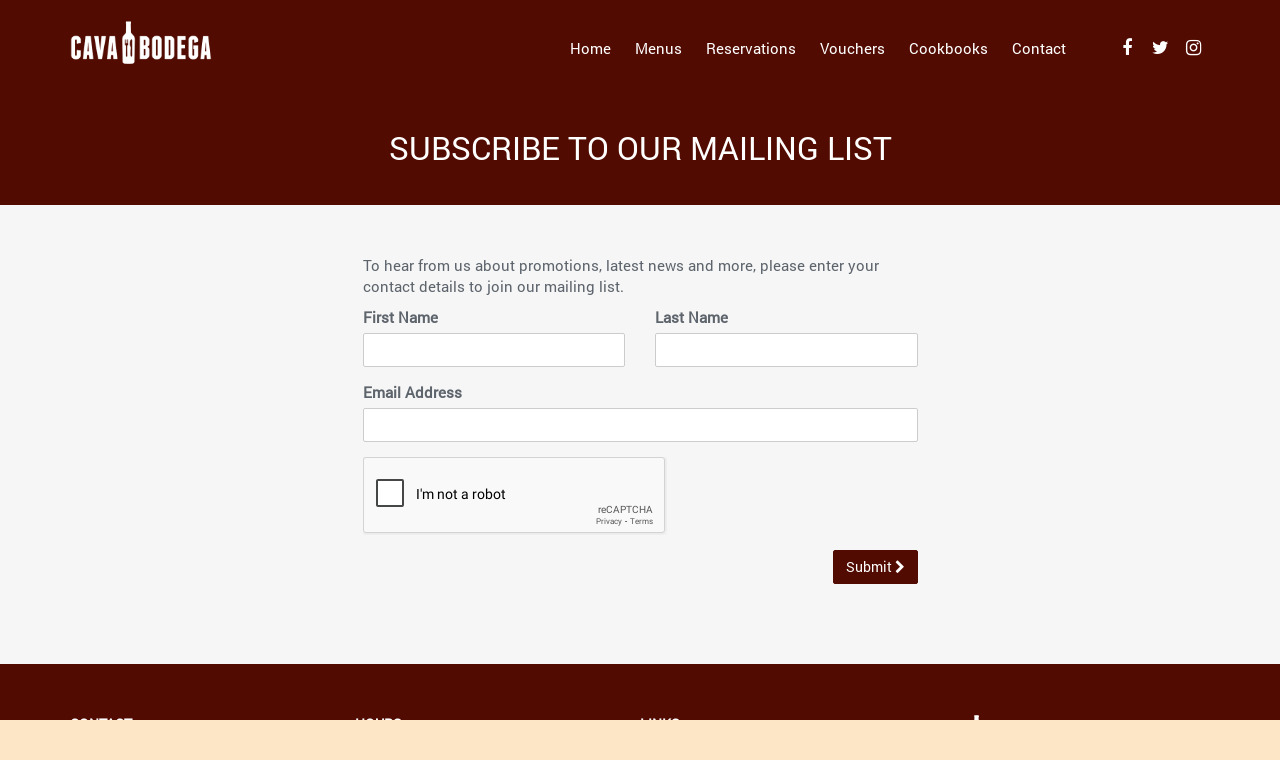

--- FILE ---
content_type: text/html; charset=utf-8
request_url: https://www.cavarestaurant.ie/subscribe
body_size: 5823
content:
<!DOCTYPE html>
<html lang="en" data-ng-app="ClientWebsite" data-ng-cloak="true">
<head prefix="og: http://ogp.me/ns#">
    <meta charset="utf-8">
    <meta http-equiv="X-UA-Compatible" content="IE=edge">
    <meta name="viewport" content="width=device-width, initial-scale=1.0">
    <meta name="description" content="Subscribe To Our Mailing List for Cava Bodega">
    <meta name="keywords" content="">

        <script>
        (function (i, s, o, g, r, a, m) {
            i['GoogleAnalyticsObject'] = r; i[r] = i[r] || function () {
                (i[r].q = i[r].q || []).push(arguments)
            }, i[r].l = 1 * new Date(); a = s.createElement(o),
			m = s.getElementsByTagName(o)[0]; a.async = 1; a.src = g; m.parentNode.insertBefore(a, m)
        })(window, document, 'script', 'https://www.google-analytics.com/analytics.js', 'ga');

        ga('create', 'UA-61279242-3', 'auto'); ga('send', 'pageview');
        
    </script>

    <link rel="icon" type="image/png" href="https://tablepath.blob.core.windows.net/7993-files/favicon.ico">

    <meta name="twitter:card" content="summary" />
    <meta name="twitter:site" content="@cavagalway" />
    <meta name="twitter:creator" content="@cavagalway" />
    <meta name="twitter:title" content="Subscribe To Our Mailing List | Cava Bodega" />
    <meta name="twitter:description" content="Subscribe To Our Mailing List for Cava Bodega" />
<meta property="og:type" content="website" />
<meta property="og:url" content="https://www.cavarestaurant.ie/subscribe" />
<meta property="og:title" content="Subscribe To Our Mailing List | Cava Bodega" />
<meta property="og:description" content="Subscribe To Our Mailing List for Cava Bodega" />

    <meta property="og:image" content="https://tablepath.blob.core.windows.net/7993-files/cava-bodega-logo-white.png" />
<meta name="application-name" content="Cava Bodega" />
<meta name="msapplication-TileColor" content="#FA7063" />


    <link rel="apple-touch-icon" href="/Content/img/apple-touch-icon-180x180.png">
    <link rel="apple-touch-icon" sizes="76x76" href="/Content/img/apple-touch-icon-76x76.png">
    <link rel="apple-touch-icon" sizes="120x120" href="/Content/img/apple-touch-icon-120x120.png">
    <link rel="apple-touch-icon" sizes="152x152" href="/Content/img/apple-touch-icon-152x152.png">
    <link rel="apple-touch-icon" sizes="180x180" href="/Content/img/apple-touch-icon-180x180.png">

<script src="https://maps.googleapis.com/maps/api/js?key=AIzaSyC04R1f9DrjpCR6b7fHDSeWiu1RhB08EJs&v=3.exp" type="text/javascript"></script>
<script src="https://www.google.com/recaptcha/api.js" async defer></script>

    <script src="https://js.stripe.com/v3/" type="text/javascript"></script>
<input id="StripePublishableApiKey" name="StripePublishableApiKey" type="hidden" value="pk_live_9mblvexPT3jXxUfGDk4XyhkM" /><input id="StripeAccountId" name="StripeAccountId" type="hidden" value="" />
<link href="/Content/css/website?v=20251112.1" rel="stylesheet"/>

<link href="/Content/css/templates/paladin?v=20251112.1" rel="stylesheet"/>



    <link rel="stylesheet" type="text/css" href="https://tablepath.blob.core.windows.net/7993-css/7984-5.css?c=73c04204-9104-4d19-93ea-e8194c469ef4">

<!-- HTML5 shim and Respond.js IE8 support of HTML5 elements and media queries -->
<!--[if lt IE 9]>
    <script src="https://oss.maxcdn.com/libs/html5shiv/3.7.0/html5shiv.js"></script>
    <script src="https://oss.maxcdn.com/libs/respond.js/1.3.0/respond.min.js"></script>
<![endif]-->
<link rel="stylesheet" type="text/css" href="https://cdnjs.cloudflare.com/ajax/libs/toastr.js/latest/css/toastr.min.css">
<style>
#toast-container > div{
opacity: 1;
}
#toast-container>.toast-warning{
background-image: none !important;
}
#toast-container>div {
padding: 15px;
}
</style>
<script id="mcjs">!function(c,h,i,m,p){m=c.createElement(h),p=c.getElementsByTagName(h)[0],m.async=1,m.src=i,p.parentNode.insertBefore(m,p)}(document,"script","https://chimpstatic.com/mcjs-connected/js/users/d744513684/5970a7c527e18d4dbcd3481ce.js");</script>

<title>Subscribe To Our Mailing List | Cava Bodega</title>

</head>
<body>

    <div>
        <input id="CookieNameForDiscountCode" name="CookieNameForDiscountCode" type="hidden" value="tp.disc" />
        <input id="CookieNameForPromotionChannelId" name="CookieNameForPromotionChannelId" type="hidden" value="tp.prchid" />
        <input id="CookieNameForPromotionId" name="CookieNameForPromotionId" type="hidden" value="tp.prid" />
        <input id="CookieNameForReservationDate" name="CookieNameForReservationDate" type="hidden" value="tp.rdt" />
        <input id="MailgunPublicKey" name="MailgunPublicKey" type="hidden" value="pubkey-36d4af69de80399221c5382b0b9468f4" />
        <input id="UrlParamAvvioReservationId" name="UrlParamAvvioReservationId" type="hidden" value="avresid" />
        <input id="UrlParamDiscountCode" name="UrlParamDiscountCode" type="hidden" value="dc" />
        <input id="UrlParamHotsoftReservationId" name="UrlParamHotsoftReservationId" type="hidden" value="hsresid" />
        <input id="UrlParamPromotionChannelId" name="UrlParamPromotionChannelId" type="hidden" value="prch" />
        <input id="UrlParamPromotionId" name="UrlParamPromotionId" type="hidden" value="pr" />
        <input id="UrlParamReservationCallingCode" name="UrlParamReservationCallingCode" type="hidden" value="cc" />
        <input id="UrlParamReservationEmailAddress" name="UrlParamReservationEmailAddress" type="hidden" value="ea" />
        <input id="UrlParamReservationFirstName" name="UrlParamReservationFirstName" type="hidden" value="fn" />
        <input id="UrlParamReservationLastName" name="UrlParamReservationLastName" type="hidden" value="ln" />
        <input id="UrlParamReservationPhoneNumber" name="UrlParamReservationPhoneNumber" type="hidden" value="pn" />
        <input id="UrlParamUniqueEventId" name="UrlParamUniqueEventId" type="hidden" value="ueid" />
        <input id="CurrencySymbol" name="CurrencySymbol" type="hidden" value="€" />



        <div id="outer-container" data-ng-controller="BlocksController">
            <div id="inner-container">
                

	<input type="hidden" id="enableNavigationTrimming" value="true" />
	<div class="pnContainer">
		<div class="pnHeader">
			<div class="pnHeader-headerContainer container">
				<div class="pnHeader-logo">
						<a itemprop="url" href="https://www.cavarestaurant.ie/" class="pnHeader-imageLogo" style="background-image: url(https://tablepath.blob.core.windows.net/7993-files/cava-bodega-logo-white.png)">
							<img src="https://tablepath.blob.core.windows.net/7993-files/cava-bodega-logo-white.png" alt="Cava Bodega" itemprop="logo" style="display:none;" />
						</a>
				</div>
				<div class="pnHeader-navigation">
					<ul class="pnHeader-navigationLinks">
								<li><a href="https://www.cavarestaurant.ie/" class="">Home</a></li>
								<li><a href="https://www.cavarestaurant.ie/menus" class="">Menus</a></li>
								<li><a href="https://www.cavarestaurant.ie/reservations" class="">Reservations</a></li>
								<li><a href="https://www.cavarestaurant.ie/vouchers/purchase" class="">Vouchers</a></li>
								<li><a href="https://www.cavarestaurant.ie/cookbooks" class="">Cookbooks</a></li>
								<li><a href="https://www.cavarestaurant.ie/contact" class="">Contact</a></li>
						<li class="pnHeader-moreLinks">
							<a href="javascript:;" class="pnHeader-moreLinksAnchor" data-ng-click="ctrl.clickOnMoreNavLinks()">
								<span class="fa fa-angle-down"></span>
								<span class="fa fa-angle-up"></span>
							</a>
							<ul class="pnHeader-moreLinksContainer"></ul>
						</li>
					</ul>
					<ul class="pnHeader-socialMediaButtons">
							<li><a href="http://www.facebook.com/cavagalway" target="_blank"><i class="fa fa-fw fa-facebook"></i></a></li>
													<li><a href="http://twitter.com/cavagalway" target="_blank"><i class="fa fa-fw fa-twitter"></i></a></li>
													<li><a href="http://www.instagram.com/cavagalway" target="_blank"><i class="fa fa-fw fa-instagram"></i></a></li>
																	</ul>
				</div>
			</div>
		</div>

		<div class="pnBody">
			<div class="pnBody-headerTitle1">
					<h1 class="pnBody-headerTitleId4320">Subscribe To Our Mailing List</h1>
			</div>

			<div id="page-blocks-container">
    <div class="container_1338 containerBlock"><div class=" container"><div class="row">


<div class="subscriptionform-block page-block col-sm-6 col-xs-12 col-sm-offset-3 col-xs-offset-0" data-pageblockid="7387">
	<div class="row">
		<div class="col-md-12 col-sm-12 col-sm-12">

				<p>To hear from us about promotions, latest news and more, please enter your contact details to join our mailing list.</p>
		</div>

		<div class="col-md-12 col-sm-12 col-sm-12">
			<form class="form" role="form">
				<div class="row">
						<div class="col-sm-6">
							<div class="form-group">
								<div>
									<label class="control-label" for="FirstName">First Name</label>
								</div>
								<div>
									<input class="form-control" id="FirstName" name="FirstName" type="text" value="" />
								</div>
							</div>
						</div>

						<div class="col-sm-6">
							<div class="form-group">
								<div>
									<label class="control-label" for="LastName">Last Name</label>
								</div>
								<div>
									<input class="form-control" id="LastName" name="LastName" type="text" value="" />
								</div>
							</div>
						</div>

					<div class="clearfix"></div>

						<div class="col-xs-12">
							<div class="form-group">
								<div>
									<label class="control-label" for="EmailAddress">Email Address</label>
								</div>
								<div>
									<input class="form-control" id="EmailAddress" name="EmailAddress" type="text" value="" />
								</div>
							</div>
						</div>
				</div>

				<div class="form-group">
                    <div>
                        <div class="g-recaptcha" data-sitekey="6LdwK5AqAAAAAJ2NhZMWssiANvdiNtijoAki69Tr"></div>

                        <button class="btn btn-primary subscriptionForm-submitBtn" data-loading-text="Sending..." data-ng-click="ctrl.subscribe($event)">
                            Submit <span class="fa fa-chevron-right"></span>
                        </button>
                    </div>
				</div>

				<div class="form-group">
					<div style="display:none">
						<div class="subscription-error"></div>
					</div>
					<div style="display:none">
						<div class="subscription-success"></div>
					</div>
				</div>
			</form>
		</div>
	</div>
</div><div class="spacer-block page-block col-xs-12">
</div>
</div></div></div>
</div>

		</div>

		<div class="pnFooter">
			<div class="pnFooter-container">
				<div class="container">
					<div class="pnFooter-contactContainer">
						<div class="pnFooter-sectionTitle">Contact</div>

						<div class="pnFooter-sectionContainer">
								<div class="pnFooter-contact" itemscope="" itemtype="http://schema.org/Restaurant">
										<div class="pnFooter-contactAddress" itemprop="address" itemscope itemtype="http://schema.org/PostalAddress">
											<span itemprop="streetAddress">Unit 1 Middle Street Mews</span><br /><span itemprop="addressLocality">Middle Street</span><br /><span itemprop="addressRegion">Galway</span><br /><span itemprop="postalCode">H91 AF89</span><br /><span itemprop="addressCountry">Ireland</span>
										</div>

										<div class="pnFooter-contactPhone">
											<span class="fa fa-fw fa-phone"></span>
											<span itemprop="telephone">
												<a href="tel:091 539884">091 539884</a>
											</span>
										</div>

										<div class="pnFooter-contactEmail">
											<span class="fa fa-fw fa-envelope"></span>
											<span itemprop="email">
												<a href="mailto:bookings@cavarestaurant.ie">bookings@cavarestaurant.ie</a>
											</span>
										</div>
								</div>

								<div class="pnFooter-socialMedia">
										<a href="http://www.facebook.com/cavagalway" target="_blank"><i class="fa fa-facebook"></i></a>
																			<a href="http://twitter.com/cavagalway" target="_blank"><i class="fa fa-twitter"></i></a>
																			<a href="http://www.instagram.com/cavagalway" target="_blank"><i class="fa fa-instagram"></i></a>
																										</div>
						</div>
					</div>
					<div class="pnFooter-hoursContainer">
						<div class="pnFooter-sectionTitle">Hours</div>

						<div class="pnFooter-sectionContainer">



									<div class="pnFooter-hours" data-id="2298" style="">
Mon: 5 pm to Close<br />Tues: 5 pm to Close<br />Wed: 5 pm to Close<br />Thurs: 5 pm to Close<br />Fri: 4 pm to Close<br />Sat: 3 pm to Close<br />Sun: 3 pm to Close									</div>
									<div class="pnFooter-hours" data-id="4243" style="display:none">
									</div>
						</div>
					</div>
					<div class="pnFooter-linksContainer">
						<div class="pnFooter-sectionTitle">
								Links
						</div>

						<div class="pnFooter-sectionContainer">
									<div><a href="https://www.cavarestaurant.ie/the-restaurant">The Restaurant</a></div>
									<div><a href="https://www.cavarestaurant.ie/subscribe">Subscribe To Our Mailing List</a></div>
									<div><a href="https://www.cavarestaurant.ie/suppliers">Suppliers</a></div>
						</div>
					</div>
					<div class="pnFooter-logoContainer">
							<a href="https://www.cavarestaurant.ie/" class="pnFooter-logo">
								<img src="https://tablepath.blob.core.windows.net/7993-files/cava-bodega-logo-white.png" alt="Cava Bodega" />
							</a>
													<ul class="pnFooter-awards">
									<li>
										<a href="https://www.foodswinesfromspain.com/spanishfoodwine/global/shop-travel-and-dine/restaurants-and-shop-map/index.html#" target="_blank">
											<img src="https://tablepath.blob.core.windows.net/7993-files/sello-digital-1.png" alt="Restaurant from Spain Certification" />
										</a>
									</li>
							</ul>
					</div>
				</div>
			</div>
				<div class="pnFooter-poweredBy">
					<a href="https://www.tablepath.com">Restaurant Reservations By TablePath</a>
				</div>
		</div>
	</div>
	<div class="pnNavigation-mobile">
		<a class="pnNavigation-hamburgerIcon" href="javascript:;" title="Menu">
			<span class="line line-1"></span>
			<span class="line line-2"></span>
			<span class="line line-3"></span>
		</a>
	</div>
	<div class="pnMobileMenu">
		<div class="pnMobileMenu-linksContainer">
					<div><a href="https://www.cavarestaurant.ie/" class="">Home</a></div>
					<div><a href="https://www.cavarestaurant.ie/menus" class="">Menus</a></div>
					<div><a href="https://www.cavarestaurant.ie/reservations" class="">Reservations</a></div>
					<div><a href="https://www.cavarestaurant.ie/vouchers/purchase" class="">Vouchers</a></div>
					<div><a href="https://www.cavarestaurant.ie/cookbooks" class="">Cookbooks</a></div>
					<div><a href="https://www.cavarestaurant.ie/contact" class="">Contact</a></div>
		</div>
			<div class="pnMobileMenu-linksContainer">
				<a href="tel:091 539884">
					<span class="fa fa-phone"></span> 091 539884
				</a>
			</div>
					<div class="pnMobileMenu-socialMedia">
					<a href="http://www.facebook.com/cavagalway" target="_blank"><i class="fa fa-facebook"></i></a>
									<a href="http://twitter.com/cavagalway" target="_blank"><i class="fa fa-twitter"></i></a>
									<a href="http://www.instagram.com/cavagalway" target="_blank"><i class="fa fa-instagram"></i></a>
											</div>
	</div>

            </div>
        </div>

        <div class="waitingCustomer-position" style="display:none"></div>
        <div class="waitingCustomer-tableReady" style="display:none">Your table is ready! Please make your way to the host.</div>
    </div>


    <script src="/bundles/website?v=20251112.1"></script>

    <script src="/signalr/hubs"></script>
    
    <script src="https://cdnjs.cloudflare.com/ajax/libs/toastr.js/latest/js/toastr.min.js" type="text/javascript"></script>



<div class="basketButton-container" style="display:none">
    <a href="/basket" class="basketButton">
        <span class="basketButton-title">View Basket</span>
        <span class="basketButton-total"></span>
        <span class="basketButton-itemTotal"></span>
    </a>
</div>


<div class="pswp" tabindex="-1" role="dialog" aria-hidden="true">
    <!-- Background of PhotoSwipe.
         It's a separate element as animating opacity is faster than rgba(). -->
    <div class="pswp__bg"></div>

    <!-- Slides wrapper with overflow:hidden. -->
    <div class="pswp__scroll-wrap">
        <!-- Container that holds slides.
            PhotoSwipe keeps only 3 of them in the DOM to save memory.
            Don't modify these 3 pswp__item elements, data is added later on. -->
        <div class="pswp__container">
            <div class="pswp__item"></div>
            <div class="pswp__item"></div>
            <div class="pswp__item"></div>
        </div>

        <!-- Default (PhotoSwipeUI_Default) interface on top of sliding area. Can be changed. -->
        <div class="pswp__ui pswp__ui--hidden">
            <div class="pswp__top-bar">
                <!--  Controls are self-explanatory. Order can be changed. -->
                <div class="pswp__counter"></div>
                <button class="pswp__button pswp__button--close" title="Close (Esc)"></button>
                <button class="pswp__button pswp__button--share" title="Share"></button>
                <button class="pswp__button pswp__button--fs" title="Toggle fullscreen"></button>
                <button class="pswp__button pswp__button--zoom" title="Zoom in/out"></button>

                <!-- Preloader demo http://codepen.io/dimsemenov/pen/yyBWoR -->
                <!-- element will get class pswp__preloader--active when preloader is running -->
                <div class="pswp__preloader">
                    <div class="pswp__preloader__icn">
                        <div class="pswp__preloader__cut">
                            <div class="pswp__preloader__donut"></div>
                        </div>
                    </div>
                </div>
            </div>
            <div class="pswp__share-modal pswp__share-modal--hidden pswp__single-tap">
                <div class="pswp__share-tooltip"></div>
            </div>
            <button class="pswp__button pswp__button--arrow--left" title="Previous (arrow left)"></button>
            <button class="pswp__button pswp__button--arrow--right" title="Next (arrow right)"></button>
            <div class="pswp__caption">
                <div class="pswp__caption__center"></div>
            </div>
        </div>
    </div>
</div>


</body>
</html>


--- FILE ---
content_type: text/html; charset=utf-8
request_url: https://www.google.com/recaptcha/api2/anchor?ar=1&k=6LdwK5AqAAAAAJ2NhZMWssiANvdiNtijoAki69Tr&co=aHR0cHM6Ly93d3cuY2F2YXJlc3RhdXJhbnQuaWU6NDQz&hl=en&v=TkacYOdEJbdB_JjX802TMer9&size=normal&anchor-ms=20000&execute-ms=15000&cb=do04htycfdwx
body_size: 45772
content:
<!DOCTYPE HTML><html dir="ltr" lang="en"><head><meta http-equiv="Content-Type" content="text/html; charset=UTF-8">
<meta http-equiv="X-UA-Compatible" content="IE=edge">
<title>reCAPTCHA</title>
<style type="text/css">
/* cyrillic-ext */
@font-face {
  font-family: 'Roboto';
  font-style: normal;
  font-weight: 400;
  src: url(//fonts.gstatic.com/s/roboto/v18/KFOmCnqEu92Fr1Mu72xKKTU1Kvnz.woff2) format('woff2');
  unicode-range: U+0460-052F, U+1C80-1C8A, U+20B4, U+2DE0-2DFF, U+A640-A69F, U+FE2E-FE2F;
}
/* cyrillic */
@font-face {
  font-family: 'Roboto';
  font-style: normal;
  font-weight: 400;
  src: url(//fonts.gstatic.com/s/roboto/v18/KFOmCnqEu92Fr1Mu5mxKKTU1Kvnz.woff2) format('woff2');
  unicode-range: U+0301, U+0400-045F, U+0490-0491, U+04B0-04B1, U+2116;
}
/* greek-ext */
@font-face {
  font-family: 'Roboto';
  font-style: normal;
  font-weight: 400;
  src: url(//fonts.gstatic.com/s/roboto/v18/KFOmCnqEu92Fr1Mu7mxKKTU1Kvnz.woff2) format('woff2');
  unicode-range: U+1F00-1FFF;
}
/* greek */
@font-face {
  font-family: 'Roboto';
  font-style: normal;
  font-weight: 400;
  src: url(//fonts.gstatic.com/s/roboto/v18/KFOmCnqEu92Fr1Mu4WxKKTU1Kvnz.woff2) format('woff2');
  unicode-range: U+0370-0377, U+037A-037F, U+0384-038A, U+038C, U+038E-03A1, U+03A3-03FF;
}
/* vietnamese */
@font-face {
  font-family: 'Roboto';
  font-style: normal;
  font-weight: 400;
  src: url(//fonts.gstatic.com/s/roboto/v18/KFOmCnqEu92Fr1Mu7WxKKTU1Kvnz.woff2) format('woff2');
  unicode-range: U+0102-0103, U+0110-0111, U+0128-0129, U+0168-0169, U+01A0-01A1, U+01AF-01B0, U+0300-0301, U+0303-0304, U+0308-0309, U+0323, U+0329, U+1EA0-1EF9, U+20AB;
}
/* latin-ext */
@font-face {
  font-family: 'Roboto';
  font-style: normal;
  font-weight: 400;
  src: url(//fonts.gstatic.com/s/roboto/v18/KFOmCnqEu92Fr1Mu7GxKKTU1Kvnz.woff2) format('woff2');
  unicode-range: U+0100-02BA, U+02BD-02C5, U+02C7-02CC, U+02CE-02D7, U+02DD-02FF, U+0304, U+0308, U+0329, U+1D00-1DBF, U+1E00-1E9F, U+1EF2-1EFF, U+2020, U+20A0-20AB, U+20AD-20C0, U+2113, U+2C60-2C7F, U+A720-A7FF;
}
/* latin */
@font-face {
  font-family: 'Roboto';
  font-style: normal;
  font-weight: 400;
  src: url(//fonts.gstatic.com/s/roboto/v18/KFOmCnqEu92Fr1Mu4mxKKTU1Kg.woff2) format('woff2');
  unicode-range: U+0000-00FF, U+0131, U+0152-0153, U+02BB-02BC, U+02C6, U+02DA, U+02DC, U+0304, U+0308, U+0329, U+2000-206F, U+20AC, U+2122, U+2191, U+2193, U+2212, U+2215, U+FEFF, U+FFFD;
}
/* cyrillic-ext */
@font-face {
  font-family: 'Roboto';
  font-style: normal;
  font-weight: 500;
  src: url(//fonts.gstatic.com/s/roboto/v18/KFOlCnqEu92Fr1MmEU9fCRc4AMP6lbBP.woff2) format('woff2');
  unicode-range: U+0460-052F, U+1C80-1C8A, U+20B4, U+2DE0-2DFF, U+A640-A69F, U+FE2E-FE2F;
}
/* cyrillic */
@font-face {
  font-family: 'Roboto';
  font-style: normal;
  font-weight: 500;
  src: url(//fonts.gstatic.com/s/roboto/v18/KFOlCnqEu92Fr1MmEU9fABc4AMP6lbBP.woff2) format('woff2');
  unicode-range: U+0301, U+0400-045F, U+0490-0491, U+04B0-04B1, U+2116;
}
/* greek-ext */
@font-face {
  font-family: 'Roboto';
  font-style: normal;
  font-weight: 500;
  src: url(//fonts.gstatic.com/s/roboto/v18/KFOlCnqEu92Fr1MmEU9fCBc4AMP6lbBP.woff2) format('woff2');
  unicode-range: U+1F00-1FFF;
}
/* greek */
@font-face {
  font-family: 'Roboto';
  font-style: normal;
  font-weight: 500;
  src: url(//fonts.gstatic.com/s/roboto/v18/KFOlCnqEu92Fr1MmEU9fBxc4AMP6lbBP.woff2) format('woff2');
  unicode-range: U+0370-0377, U+037A-037F, U+0384-038A, U+038C, U+038E-03A1, U+03A3-03FF;
}
/* vietnamese */
@font-face {
  font-family: 'Roboto';
  font-style: normal;
  font-weight: 500;
  src: url(//fonts.gstatic.com/s/roboto/v18/KFOlCnqEu92Fr1MmEU9fCxc4AMP6lbBP.woff2) format('woff2');
  unicode-range: U+0102-0103, U+0110-0111, U+0128-0129, U+0168-0169, U+01A0-01A1, U+01AF-01B0, U+0300-0301, U+0303-0304, U+0308-0309, U+0323, U+0329, U+1EA0-1EF9, U+20AB;
}
/* latin-ext */
@font-face {
  font-family: 'Roboto';
  font-style: normal;
  font-weight: 500;
  src: url(//fonts.gstatic.com/s/roboto/v18/KFOlCnqEu92Fr1MmEU9fChc4AMP6lbBP.woff2) format('woff2');
  unicode-range: U+0100-02BA, U+02BD-02C5, U+02C7-02CC, U+02CE-02D7, U+02DD-02FF, U+0304, U+0308, U+0329, U+1D00-1DBF, U+1E00-1E9F, U+1EF2-1EFF, U+2020, U+20A0-20AB, U+20AD-20C0, U+2113, U+2C60-2C7F, U+A720-A7FF;
}
/* latin */
@font-face {
  font-family: 'Roboto';
  font-style: normal;
  font-weight: 500;
  src: url(//fonts.gstatic.com/s/roboto/v18/KFOlCnqEu92Fr1MmEU9fBBc4AMP6lQ.woff2) format('woff2');
  unicode-range: U+0000-00FF, U+0131, U+0152-0153, U+02BB-02BC, U+02C6, U+02DA, U+02DC, U+0304, U+0308, U+0329, U+2000-206F, U+20AC, U+2122, U+2191, U+2193, U+2212, U+2215, U+FEFF, U+FFFD;
}
/* cyrillic-ext */
@font-face {
  font-family: 'Roboto';
  font-style: normal;
  font-weight: 900;
  src: url(//fonts.gstatic.com/s/roboto/v18/KFOlCnqEu92Fr1MmYUtfCRc4AMP6lbBP.woff2) format('woff2');
  unicode-range: U+0460-052F, U+1C80-1C8A, U+20B4, U+2DE0-2DFF, U+A640-A69F, U+FE2E-FE2F;
}
/* cyrillic */
@font-face {
  font-family: 'Roboto';
  font-style: normal;
  font-weight: 900;
  src: url(//fonts.gstatic.com/s/roboto/v18/KFOlCnqEu92Fr1MmYUtfABc4AMP6lbBP.woff2) format('woff2');
  unicode-range: U+0301, U+0400-045F, U+0490-0491, U+04B0-04B1, U+2116;
}
/* greek-ext */
@font-face {
  font-family: 'Roboto';
  font-style: normal;
  font-weight: 900;
  src: url(//fonts.gstatic.com/s/roboto/v18/KFOlCnqEu92Fr1MmYUtfCBc4AMP6lbBP.woff2) format('woff2');
  unicode-range: U+1F00-1FFF;
}
/* greek */
@font-face {
  font-family: 'Roboto';
  font-style: normal;
  font-weight: 900;
  src: url(//fonts.gstatic.com/s/roboto/v18/KFOlCnqEu92Fr1MmYUtfBxc4AMP6lbBP.woff2) format('woff2');
  unicode-range: U+0370-0377, U+037A-037F, U+0384-038A, U+038C, U+038E-03A1, U+03A3-03FF;
}
/* vietnamese */
@font-face {
  font-family: 'Roboto';
  font-style: normal;
  font-weight: 900;
  src: url(//fonts.gstatic.com/s/roboto/v18/KFOlCnqEu92Fr1MmYUtfCxc4AMP6lbBP.woff2) format('woff2');
  unicode-range: U+0102-0103, U+0110-0111, U+0128-0129, U+0168-0169, U+01A0-01A1, U+01AF-01B0, U+0300-0301, U+0303-0304, U+0308-0309, U+0323, U+0329, U+1EA0-1EF9, U+20AB;
}
/* latin-ext */
@font-face {
  font-family: 'Roboto';
  font-style: normal;
  font-weight: 900;
  src: url(//fonts.gstatic.com/s/roboto/v18/KFOlCnqEu92Fr1MmYUtfChc4AMP6lbBP.woff2) format('woff2');
  unicode-range: U+0100-02BA, U+02BD-02C5, U+02C7-02CC, U+02CE-02D7, U+02DD-02FF, U+0304, U+0308, U+0329, U+1D00-1DBF, U+1E00-1E9F, U+1EF2-1EFF, U+2020, U+20A0-20AB, U+20AD-20C0, U+2113, U+2C60-2C7F, U+A720-A7FF;
}
/* latin */
@font-face {
  font-family: 'Roboto';
  font-style: normal;
  font-weight: 900;
  src: url(//fonts.gstatic.com/s/roboto/v18/KFOlCnqEu92Fr1MmYUtfBBc4AMP6lQ.woff2) format('woff2');
  unicode-range: U+0000-00FF, U+0131, U+0152-0153, U+02BB-02BC, U+02C6, U+02DA, U+02DC, U+0304, U+0308, U+0329, U+2000-206F, U+20AC, U+2122, U+2191, U+2193, U+2212, U+2215, U+FEFF, U+FFFD;
}

</style>
<link rel="stylesheet" type="text/css" href="https://www.gstatic.com/recaptcha/releases/TkacYOdEJbdB_JjX802TMer9/styles__ltr.css">
<script nonce="deJwU0xwjVKcL_rkDVd0QA" type="text/javascript">window['__recaptcha_api'] = 'https://www.google.com/recaptcha/api2/';</script>
<script type="text/javascript" src="https://www.gstatic.com/recaptcha/releases/TkacYOdEJbdB_JjX802TMer9/recaptcha__en.js" nonce="deJwU0xwjVKcL_rkDVd0QA">
      
    </script></head>
<body><div id="rc-anchor-alert" class="rc-anchor-alert"></div>
<input type="hidden" id="recaptcha-token" value="[base64]">
<script type="text/javascript" nonce="deJwU0xwjVKcL_rkDVd0QA">
      recaptcha.anchor.Main.init("[\x22ainput\x22,[\x22bgdata\x22,\x22\x22,\[base64]/[base64]/[base64]/[base64]/[base64]/[base64]/[base64]/Mzk3OjU0KSksNTQpLFUuaiksVS5vKS5wdXNoKFtlbSxuLFY/[base64]/[base64]/[base64]/[base64]\x22,\[base64]\\u003d\x22,\x22QcORL8OCLcKvDyLDtcOrXFt1NyBDwoFIBBFiNsKOwoJLaBZOw4w8w7vCqz7DglFYwqFObzrCmMKjwrE/L8O1woohwpDDlk3CsxBEPVfCq8KOC8OyInrDqFPDlS02w7/Cokp2J8KRwpl8XD7DssOowovDnMO0w7DCpMO+RcOAHMKda8O5ZMOBwrREYMKOZSwIwpTDpGrDuMKpb8OLw7gceMOlT8Oqw7JEw701wr/CncKbUgrDuzbCqSQWwqTCrkXCrsOxVcOWwqsfScKMGSZAw6oMdMOxCiAWTG1bwr3CksKgw7nDk1kGR8KSwpN3IUTDvCQNVMOkcMKVwp9Iwrtcw6FOwrzDqcKbM8OnT8KxwrbDtVnDmHEQwqPCqMKgK8OcRsOeVcO7QcOxAMKASsOrGTFSYcOdOAtjLkM/wqVkK8OVw5zCg8O8wpLCuXDDhDzDlMOXUcKIWGV0woc0BSx6J8KIw6MFI8Oiw4nCvcOSCkcvf8K6wqnCs3BbwpvCkDvCkzIqw6dDCCs6w7nDq2VhVHzCvTp9w7PCpRLCjWUDw4loCsOZw7/DtQHDg8K1w5oWwrzCoVhXwoBDWcOncMKzRsKbVnvDthtSA2omEcOpAjY6w4jCpF/[base64]/[base64]/YsKfIkbCgRrDsEonQMKfTUXCoRJkO8KdOsKNw4/CqwTDqFkHwqEEwpt7w7Nkw73DpsO1w6/[base64]/Ct2keEsKaZ8KtbCjCsH4JJsKVwp3DlsOrHg08PU3ClUXCvnbCo14kO8OwfMOlV2PCqGTDqRnDjWHDmMOhT8OCwqLCg8O9wrV4GAbDj8OSMcOlwpHCs8K6B8O4YABsS3HDmcOyF8ObKnguw5lVw4rDgW8cw5rDjsKdwp0cwpkCfEYbOBJEwrxnwr3CvngQWsKvw6/CoGg/FDLDthoAJcKmVcO7SSDDhcOCwpY5EMKIZDxFw4cgw7nDpcO4MyTDjxTDi8KmIGYzw6DClMKbw7vCucOYwpfCiWAEwrPCjTPCusOKB0thbwwmwq/Cr8ONw6bCi8Kgw79salp1c30kwrbCuW7DgHXCiMOww4/DqMK7anbDmS/Cl8OVw7LDvcK4wqkSOwfCpD85PBrClcObFn/CrQrCssOpwoPCv1ZnQQBew5bDmVPCoDpiH2xcw7vDnhlRZ2NAM8OfdcODPi7DuMK/bMK6w4ImYERMwpDCmMOQMMOnAgshIsOjw5TCmC3Cu3oVwp3DocOKwpvCjMOZw6nCmsKfwo8Yw4HCi8KZK8KJwojCvSFjwrcpcF/CvMK4w5jDucKmBMOrTV7DocOKDkbDgV3DksKSw78DOcKow7PDqnzCocKpQCt6FsK0Q8O5wrfDhcO5wos4wonCpHEsw7TDmsK5w4RyPcOwf8KYQG3CvcOzIsKhwqcvF1otasOSw4dWwpghHcK6dMO7w5zCpw/DuMK2N8OYNXXCsMOZOsKlDMOgwpBgw5XDlcKBBAYYMsKYbRlewpFCw7kIQBYHOsOPXSAzUMKFITHCp3/Cg8K2w5Zyw7LCncK1w57ClMK9XW8uwq1lUMKpARjDh8Klwr98WyBjwpvClizDtWwgLsOCwr9/[base64]/CgWV8RMKxH28Gwo9Vw78wwovCuAIIVsKCwqZnwrXDl8Oew4fChHAAHyvDr8Kswq0awrLCow9vcMOuIsKow79lw5wtTSjDi8OKwobDrxpFw7fCoW4cw4PDtmcnwo3DrEF6wr9rGCPCm3zDqcKnwp3CqsKUwrx/w4nCp8KodWPDl8KiWMKbwqhXwp8hw6fCkTM1wpIvwqLDiAZVw4DDsMOTwqRteQzDnVY0w6LCqWzDknzCn8OxEMKzYcKPwqnCk8K8wqvChcKCD8K0wpnDm8Kgw4FRw5ZhahwYREEkeMOhfh/DicKKUMKBw4NVIQNSwo14N8OXMsK/XMOHwoUdwpZ3NcOMwr9JLcKow6UIw6l0WcKjUMOMEsOOOEJKwpXCgFbDn8OJwpnDq8KMccKrZFU+KXsNRHF6woYZE1/DjsOpwpUJfi0Hw7YkL0bCqsKzw6PCtW3DgcK6fMOrKcK2wogZa8O3VyY3Nl0/XSLDnAjDt8KKV8KPw5DCm8KJeiTCpsKjYQnDkcKtLT0KX8KwJMOVwrLDpiDDpsKBw6PDpcOOw43DsV9vbhQ8wqkRfGLDqcK5wpNrwpMlw5A5wozDo8K4LH8tw7xDw57CgE7Dv8O3F8OCJ8O8wo/DpcKKVF04wpRIb1gYKMKvw7bCkg7Dl8K0wq0NVsKxAjw6w5fDi2/[base64]/Cv8Kiw7w1wrstw7/DiC0/wq3CgFtkw4zCrcORN8K9wr4lHMKcwqxew7Ifw7TDk8OUw6VHDsOGwrzCssKHw598wrzCjMO/w6TDp3nDgwcvC0TDvEZKaxFfIcOlTsOCw7BDwpZ8w5/CiDgEw6I2wrHDhQ/Ck8KZwrvDssOPH8Oow7oJwqVhMhZkJcO7w4Y0w5LDosOxwpLCpXPDvMOXDzwaYsK+NxBreBIkdQbDqBE/w5DCu0tTIsKgEcOxw4PCq1nCtGJiwpIqTsOqDx1zwrJmFljDiMO3w6NpwpBqZFrDqGkPcsKMwpF5A8OEF3XCssK5wpjDpQjDnMOewr99w7xifMOBaMOCw47DkcOuOVjCmMKNw7/CmsOpLDrChXXDuw19wr0iwrLCqMOIc2zDiGPDqsObIXLDm8OYw45yc8O4w7AJw6k9NCwmS8KoI13CrMOfwrIJw6fCgMKUw4MoGQbDglrCshZxwqYIwq4Ya14mw5pjXD7Dgz0hw6fDg8OPbxVTwr5Vw4kqwpLCqB7ChyHDlcOIw6rDq8O4KxMbaMK/wqzDphHDtTQ6CsORHsONw6EKA8OuwrjCkcKkwrPDjcOeFRFwQR/Dh3vCsMORwpvCpyA6w6LCrsOsL3TCnsKVdcOqGcOZwqHDmwHCrDonRE/CrjkWwrbDgR99Z8OzDsKuZCXDh3vDkDgkYMK9Q8O7wrXCtk4Vw7bCicKjw49JLiPDh0BgRWHDqxU7wpXDoXnCnFfDqCdIwqQTwq/[base64]/dW/[base64]/DtyYKwo0hBxdmdD3ChVPCncO9LjPDvMKvwrgfZ8OOwoDDmsO9w5zCm8Ohwr7CqG7ClXHDvcO8fnHCs8OAFj/[base64]/CrGoXGcO0Yi3CrMKxDCYOwrAQw6ZwA8Omw7c2w5EPwpTCiG/Ci8KkecKAw5dPwrVtw7nDvhUuw7rDi2TCmcOEwph8bCZqwqbDvEtlwo5cScOMw7vCkHNtw4rDh8KCGMKrBjLDpS3CqWEqwolzwoszK8OwdllawoPCvMO6wpnDiMOeworDnsOBKsKMW8KAwqDChsKiwoDDqsK/EMOwwrMuwqpLVMOXw4jCrcOSwoPDk8Kew4XCrlZSw4/CsWlAVQ3CiBnDvxoxwq/DlsO/ScOJw6bDk8Kzw65KVBPCkkDCt8KIwqzDvgMbwoZAVcKww5/DocKxwp7Cr8KhG8OxPsKAw5/DisOWw6/ChCHCqEMnw6jCmBPClVFFw4TCtk5ewpXDjkxrwprCiUXDqGzDvMKIL8OcL8KQTMKaw4oxwr/Dq1jCtcO9w6cRw5kHPjkQwrZeTS5Yw4wDwrtuw5wyw7TCncOEc8O+wqXDgcKgDsOHI1FePMOVMxTDhDfDszXCrcKnOsOHK8Otwpkpw6LDt0DCjMOww6HDg8OAal9owrY8wqPDuMKVw78+BnspQMKJew7CicKkbFzDpMKXa8K/VUjDjjEOWsKjw7TChw3DkMOuSUIlwoQEwqknwoRuU2FKw7Zowp/ClDIFCsKXO8Kdwo1lLhoDARXCswEgw4PDmknDpcOScAPDhMKJCMOiwonClsOpH8KDScOFNH/ChcONPSJZwogwXcKLN8OQwozDnyc3PkjDkU4TwpJqwp84dzgII8KYX8Kmw5waw64Mw5RdVcKrw6x7wplCXsKXF8K/wpIrw7TClMOuJBZiAT/CusO/wr/DisOOw6bCnMKDwqRPI3bCoMOGLsOWw4nClj5QWsKNw7lTBUvCtsO6wrXDqHvDoMO/DTPDg1DChGtpAcOVBxjDkcO/w7ENwoHDs0M7Ulg8AcOqwqQRVcKcw5kyD1bCqcKjZnvDtsOFw4YIwo/DnsKuw60IaTExwrTDomhXw6kzBAI1w4TCpcKGw6PDisOwwoM/w4fDhzA1wo3DjMOJOsOowqVTccONXULCrXvDoMKBw6jCvCVzYcOzwoQtPExhT2PCsMKZb2nDvcOwwpxqwp1IeV3DlEUfwoHCrMOJwrXCi8KFw499dkNeIk0tUyLCmMOXSXJ5w57ChA/CrWUjwqU8wpQWwq7DtMOQwooow4XCmcKSwojDji7DlSHDgDJOw61KJXHDvMOswpnCsMKTw6jDncOjVcKNe8OGw6/[base64]/DiAtVSsOzwo/CicKLS2zCosOtw5wLcMKtw6NQFMKBw5kvG8KKVgHDp8K9JcOENAjDoWU7wqolXFvCgMKFwo/Ck8OxwpXDscObOkwqw5zDvMK3wps+b3TDhcOjb03DncKETE/[base64]/EMOmV3t8PMK4cDFXCz/Du01Kw7V8D0N9F8O0w6fDhlTCoQXDvsObKsOwVsOtwr/DocKTwrTCsycRw5BPw7Aob34wwrbDgcKXYVEVcsO2woMdecKVworCowzDqMK0CcKjTMKlFMK3csKbwphnwpxUwos/w5kfwq03KDjChyvCtm8Bw4gZw5MbLh/[base64]/Dv8Oaw5zCmz9IG8ONw7XCrMKjw7QSSsOPwoHChcOAwoYPNMODJX/CsXc/w7/CssKbCRjDvQVawr9TJXkfbljCm8OyegE1w4FTwpsETjBQalcRw6vDn8KHwqNTwoI8MkcqU8KEIDpcM8O0wp3CrcOjZMOoZMOow77CqcKqOsOrO8Kiw6oNwrhjwpnClsKmw7dhwpNkw5zDk8OHLcKYZMOFWTbDusKQw4QyAB/Cq8KTBSzDkGXDoGDCny8qdQrDswzDvmhVekZcYcO5R8Oew6ZdP03ChQtRCMK5eyNbwrhFw4XDt8KnCcK9wrLCscKaw79Xw45/[base64]/wofDqcOQfMO2wrvDssOsHMK7wp/[base64]/[base64]/w5rDkcOSJh4Xb8O7ZBLDtCVbw5rDj3d2ZMOuwptULhTDgl9Qw4rCksOpwowBwrpowpjDrMOewrtKDxXCvR9hwphHw5/Cr8OlVsKcw47Do8KcDz9Kw5kdMsKgJTLDlXZRXFbCqcKHD1/DvcKRw4PDlhd4wprCusONwp4gw5HDnsO5w5rCtsKlGsKtcm1WQMKxwpcDcy/CpcK8wqbDrGXDpsOPwpPCscKRZRNUXxLDvmTCm8KCAnrDtT/[base64]/Wi7CjjfCj8KvIcKORMKDw63Cl8KPMXfCn8OgwpfDiGIAw6nCoBMqT8OeWjtAwo7CrzrDvsK0w4jCu8Olw64DO8OLwqLCuMKZFsOnwpEFwoXDnMKxwpvClsK2HDEqwrlkekfCvUfDtEfDkWLDuEjCqMOGekpWw7PCjl7ChQEJVFDCl8OmL8K+wrrCksKAY8O1w7/DpcKsw6VJdBAIcHdvQztpwoTDtsOGwrzCr2ICR1MAw5HCsnlafcOxCkJmF8KnIRc1CyXCpcK+w7Eqd1TCtXPDsXDDpcO1ccO9wr4MUMOdwrXCpVvCgEbCoxnDrMOPFGNlwo46wpvCuFjCiCQLw4d/ByQ6YsKXIMOyw43CmMOlcwfDi8K6fMO7wrQYSsKvw5QAw7rDtTMQRMK7Vi9HDcOYw5x8w5/CphbClU4DJHvDt8KTwq0Ewp/[base64]/DucOxTFE8woQ3wptZGcKhOEjChhHDlTxBw7/Ct8KNBcKxenJgwoVwwonCsj4sbiQiKRxSwoPCpMOQJMORwrbCgMKMMlsoLCwZGX7DtVLDosOoX0zCoMK/PsKTTcOBw6cKw6kVwpTCkGpjJ8OBwqwpVMKDw7PCncORCcODdD7ClcKIcyXCo8OkJMO0w4nDsUbCjcOrw53Di0rDgi/CplfDjGkowq0Mw6E0VMKiwrsMXhJZwp/DhhTDgcOgScKVEFnDj8Khw4fCuEQlwo0tesK3w5lzw5l9BMO3XcOkwrtAOykqJsOHwp1vXMKFwp7ChsOlCcKxNcOCwpzCukwaOyoqw4ZqXn7DqCDDmkNKwpLDh25/VMO4w5zDvsOZwp1Zw5vCq2gaTsOSYcKVwqkXwq/DuMOywrDDosKjw6PCsMOtd2rCjjFISsKxIHoqQsOrPMK8wobDhcO+bAfCky7DnB3CqwhIwo9Rw5YcJ8OowrHDrGBVLV1hw6AZHSNLw4vChRxhwrQswoZvwpIpK8O4TEouwovDhU/[base64]/PUvDhyHDocKTw7bCh0dRwpjCpUcuQVF5TMKvwqkew7R3w4V0Hm/[base64]/DsKUW8OIaMKowq84w7xWwqQlcsOew4ZwJcOEU1tRXMOdwosww7HCqDAwVX5xw491wofCuTVJw4LCp8OZWw8qAcKuF2PCqBzDs8KgVcOqCHPDq3TCtMKYXsK0woN/woTCpsOWGmXCmcOLfW9Hwph0ZxjDvUnDuxDDuVPCjzI0w4oKw4pyw6Jhw6g+w7LDgMOaa8KeecKmwobCjcOnwqV9RsO2EA7CtcKAw4vDs8Knwr4VHUbDmkXDsMOPHjsdw6/DgsKSDTvCt0/DgRhgw6bCg8K9TThPZ0Eew4IBw4vCrjQ+w7JZesOmw5IlwpU/w6zCtEhiw5V6wqPDqGJnJcKLDMOxHGDDi0x/fsO+wqF1wrTChjRNwrBKwrg6csKzw44OwqfDm8KEwoUWcVfCnXnCtsOsT2TCucOmEn/[base64]/[base64]/DmCh+VcKIw4/CmB8yFyrDjsKSwoMRw63DllRwW8K8wrzCuxnDuUxRworDsMOhw5jDoMOSw6V/TsOceUIfY8OuY2lkAjZGw5LDhgVhwo9JwoFsw5XDtANVwrnDpDVywrh0wp5zciXDjcKzwpszw6AUERBFw6JFw67ChsO5FzVKBEbCnkfChcKtwoDDkTsiw6MYw7/DgmjDmsK2w7zClmMuw7Fdw4ANXMKvwqrDrjzDlGZwTGB6w7vCgh7DmyfCsxRvwqPCuTXCtmMfwqknw6fDjTXCksKITcKvwrvDncKzw6w4UBFsw7VPHcKxwq3CrEHChsKWw7cKwojCqMKMw6HCnyZKwr/DgA19HcOqag1wwrjDmMOAw7jDljdEbMOhJcOyw7VRTMOgblREw48ERMOAw6J9w7czw5XCmGIRw7LCjsKmw7HCk8OCG1xqI8K1CwvDnk3DgUNmwp7Cs8OtwobDuzDDrMKVBwbDmMKtw6HCqMKkMQ/Dl1TCgQxGwpXDs8KCCMKxccK9w4F3wrTDisOMwpsow7TDsMKKw7rCl2HDtHUMEcOCw5gLe3vCsMKCwpTCt8OQwqDDmk/Cs8OlwoXDoA3DhMOrw4rCucK+wrB7Gz1hE8OpwoQdwqpaJsOGPxUHBMO0KzDCgMKpDcOSwpLDgSrCqAJ+SWR8wobDqS8bXWLCpMK/[base64]/ECMtw6csKyLDmMOJwpUVJ8KBw7rCscOUXzbDn8K/w4/DpDHCr8OJw7cKwowgGU3Dj8KtG8OrACzDtMKZTGTCmMOGw4duaglrw6x5LBR/WMOZw7xawqrDq8Kdw6BkD2DDnUkbw5NzwpBRwpI0w7xMwpTCh8Oyw7ZRYcKUF33Cn8Knwqgzwp7DpkPCn8K/w4N0YDRmwonChsKFw51tUBVtw5XClF/[base64]/CocOBSXArdcOSLRlLVTJWZMOuRMKLOMOXPMOmw6Zaw6ASwrMPw7lnw7R1WxI/OXJgwqQ6UxzDusKzw5hiwp/DoS3CqDLDucOwwrbDnybCg8K4O8OGw7AxwpvCn304BxQ8OsKdagMGT8OsCMKmbA3ChB3CnMK8OxFEwq0Qw71GwqfDhsOKcXkVS8OSw47CmDTDmDjClsKWwpfCgEtPCREvwromwpPCvl/DpXnCrwoWwq/[base64]/wr/DtBluEGVjTBJCU2VOw6QlHyrDu2rDqsKrw5HDgnkCQwLDvAUMB3fCs8OLw4UkbMKhaWMwwp5jLW9Rw6HCicOfw5jCmV4RwoItARgYwoglw5rCoAMNwo5NYMO+w57DvsOWwr0iw7cQc8KYwpLCvcO8CMOjwqXCoGfCgCTDnMOcwr/Dlko0ORIfwpnDtjvCssK5VnHChh5hw4DDuT7Dvyc8w5p3wr3CgcO2wpxXw5HCqEvDuMKmw74CNyEJwpsWLsKPw4LCj0/DgGvCt0PCqcOewqgmwqzDnsK1w6rDrWZGTMO0wqnDjsKBwpMcLWbDrsOOwr8QRMK5w6bCiMK+w7TDrcKyw4PDnBLDg8KDwodmw7dDw6UbEsORDcKIwqRjJMKYw5PDk8OUw6gKRjw0fwvDrkvCvlDCkWLCuG4gSMKib8OWIMK+YzJkw5AeCB/CkzfCv8ONLsK1w5jCrHtqwpdnIMORP8KgwoIRcMKzfMK/ITMawo9mcXtOQsKMwobDsirDsWxkw6zCg8OFf8OEw6TCm3PCq8OjJcO+E2xEKsKkaQx6woM9wpklw6h4wrczw4F0OcOywpxmwq7CgMO/[base64]/Dh1PDgMKfwrE6w6Q2YhoAw6nCsBDCt8OtwqhTw6vClMO3QsOjwpVnwop0wpDDolnDmsONClrDjcO1w6/DlsOAdcO0w704wqhQMlIXOEhcEX3Ckyp2wo4jwrfDlMKNw6nDlsOPdMOEwrEKNcKAX8K7w6/[base64]/w4XDlWbCr1fCucKywpl6w4TDgnByM8Ogw6sAw5/ClRTCjirDo8OEw5HCrUXCvMOmwpvDvE/DicK9wrLCk8KCwr7DtFMcY8OVw59bw57Cu8OGB3TClMOWcnbDoVzDlhIUw6nDnx7DtS3DucOUEB7CqsKRw743JcKWOFEBGQnCrVptwrIHATzDg1/DrsOVw6Ivwr98w5RPJcOwwpxMM8KhwowAdR0aw7nDtcOGJMOLNjY5woh3XMKUwrBaJBh9w6rCnMO9w4Nub0zCrMOgNMO1wrPCmsKJw5/DsjHCr8K5BAHDq1PCnV3DmD12CsO+wrDCjwvCklUyQArDujo2w5LDosORBGE4w4l3wpY1wrzDgsOQw7cBw6InwqzDjcKGFcOKXMO/[base64]/CmFjCpMOXfsOyEyBWWMOsw5h+TMOzZCvDo8OTZMK/w7FQw6Q9JXjDqsOHacK3UFLCn8KCw5Qkw68ww5HChMOPw5J7Ql8ZH8Kyw6k3aMOswr1PwpRMwptOJ8KEb0jCkcOSA8K2QcObAEPDusOWwrzClMKbHHgawoHDl3orXxjCo03CvzFaw6jCoDDCoyNzem/DlBpUwoLDksKEw4bDqyw3w6TDmMO8w4TCuQ0BY8OzwrphwodwF8OsOELCh8OuJsKxJmTClcKHwrYKwpIiAcK3wrbCgToCwpbDp8ObFn/Dt0A9w5ERw6zDv8OZw6gtwoXCkH08w740wpcxaC/CkMOJVsKxIcOSD8OYX8KuEz5OLj0BVC7Cp8K/w4vCv14JwrhsworCpcOvVMKbw5TCtQEUw6VNfHPDnyvDrQVow6oOJmPDtHMSw64Vw5tsWsKbP30Lw7d2S8Krahs7w6dxw6TCnlQcw5Ncw6dNw77DsipeKClxHcKMZcKUOcKfUWlJf8O/wrXCk8Olw4JjHsKUL8OOw5bDrsOUcsOuw7TDkH5YX8KZSjYbX8KnwpN3amrCoMOwwqBXEG1PwqtVbMOewpMdScOfwo/DiVYWT1gWw6gdwp0JNGs9fsOyYcKAChHDncOqwovClm5tLMK9D0ISwp/DpMKxEsKvIMObwqpzwqnChAQdwqdmU1XDukILw4s0FmvCsMO8NSN/envDtsOgVyvCnTvDowZXUhZLwpfDtXvDiEx4woXDozIKwr4DwrsPJMOgwoZDF1DDhcKZw6VyJyQwLsOZw7LDsn81PBPDrDzCkMKYwq9Vw7bDhh/Dq8OJBMORwpfChsK6w7dgwp4Dw7vDoMO+w75qwr91w7XCj8OCPcK7fMKPdggLbcORwoLDq8OYJ8Otw6TChGrCscKcQwHDn8OKKDBjwrVRV8ObY8ObDcO6OcKXwqTDmHAHwq06w61Mwo01w6PCq8KjwpPDjm7DkWLCkDlBPsOdcMOlw5Q/[base64]/CtjjCg8O5wpbDhwrDvcKzJsKEw7vCoCbDg8OUwpfClBjCmiVSwr4MwpkyGGTCucOjw43Dv8OxTsOwNQPCtMOcSRQ1w5AAbznDvwLCkXE9N8O/[base64]/Ch8KHw71Fw4EewpVTwpfCmMKDFsO8ZGvDjcKMW0sjb2/CvyRxcifCpMOQecOOwr4rw7NFw45vw6/CtcKSw6RKwrXCusO/w6tWw6vDrMO8wqU5fsOhIMO+ZcOnLHgmVDbDlcOrcsKwwpTDucK5w7TDs0MkwrHDqGAVCQLClUnDnEHCmMOWWg3CqMKWGRcUw5zCkcKow4R1ecKiw4cDw5wqwqIwLAZiW8KtwrBRwo3ChV3DrsKfAxPCrA7DksKbwphYY0pINy/[base64]/wr9Ww6YtwoxFWxhiGsObVcOpw4BNwoF9w6vDrcKMEMKRw5dDJxhfTMKbwotFJDRpZEMxwrfDh8OzC8OvM8KYNG/CkjLCmsKdG8KkFx5Mwq7CssKtTcK6w55ubsK7ATPCvsOEw7XDkWHChhpcw4bCkcOcwqw/[base64]/CjlfCrjrDuG8owpYMWj/ChMOCw6zCs8KuwpdMPTHDl8K8w7/DoktzG8KWw47CvzEDwqZ2FA80wqp5e3DDonsbw4wgFAJzwoXCk3kJwpZGTsOtVyLCvljCpcOZwqLDjcKrX8OuwqZlwqTDoMKMwrdkdsO5w6HCocOKAMKwVkDDmMOuC1zDnxdYbMK9wqPCq8KYT8KyZcKGwrXCo2rDiS/DhUfCjQHCm8OfEjQFw4t0w6fDocK9Pi7DgX/[base64]/DnHjDnMOXw5FLWsOKfF/CmcKAIRI8HwEBwqlYwqpfZwbCvsK1chbCrMOdC3Iow4tmVsOlw4zCswzCrH/Chi3DkcK4wobChsOmT8KFa2LDtm9pw4RDT8Knw60tw49TCMOADCrDvcKMacKNw5bDjMKbd2o1GcK5wpXDoGxLwonCk1nCjcO2YcKAGAXCmQLDuz/Ds8K+FizCtVI5woYgCRtkDcOiw4lcDcK6w5vCtkDCi1PDl8O2w5zDsBQuw57DrVgkasOPwrbCtSvCnzhZw7bCvWcswr/Cu8KKTMO2TMKWwpzClE5mKnfColdPwqNIQAHCkzYjwq3DjMKMT2YVwqJ4wrpQwok/[base64]/CpAIQLhV5fsKYbFvCv8OTwppgwqwmw4ZyXcKEwo3DqcOowqzDv0zCnHZiCcKSAcOnI1fCmsOTVAYoW8O9QUNOHTPDkcOAwrDDtm/[base64]/[base64]/CuSt+RcKlZMKjF8OcCEY2DsOwOMKGwqZ7w7DClj5KaALDgiAYN8KvPWFZHwg6MXoGCTbCqUvDhEDDih0bwpYAw6pTY8KCClgZKMKxw5DCqcObw5DCr1hew6kRXsKJJMOZbFLDmU1TwqJDcnPDthvCm8Orw7/Ch2QtTyHDrgtAcMOwwrdZLRlta35SblBHPFXCs2/ClMKOGDXDgiLDjRzCoS7DghXChxDDvSjDu8OIOsKCFFTDhcKZRU8dQxEYX2bCvkI/U1BeacKfwonCu8OOfMOWT8OONcK5djcRI0d6w4rCgsOYP0JEw6rDlnPCm8OKw5vDm1HCuEQ7w5JMwrQndcKgwpjDmHAIwonDnlTCrcKBLsKxw7shCsOrbShjAcKzw6p/w6rDhC/DhMOpw7PCi8KawrYzw77Cg1rDksOqOcKNw6TCiMOPwobCglTCrGVLWGPClSUFw4YWw5/[base64]/CmxMafcOcwoLCmhbDmkvDlUjCjFbCiV3DqBJkEGbCmsKvX8Kqw5/ClMO/[base64]/Di8ODIMOQw4fCuDTDkU8JbGTDh8K0ACRBw53CkzjCj8KOwpgUET/[base64]/DiRHCl8KUeMOXGT/CsMKAw4fDkyxZwq8xMx45w5UpUsKmN8Olw510BB9/wp8ZKgHCvBE4YcOBDUowcMK5w4/CnB1HQMKCScKhbsO1KSXDh1jDgcKewqDCv8Kow6vDk8OiSMOFwo4QSMO3wq8Pw6TCrAcww5dwwrbDlXHCsCk2QsOvK8OyTANTwoJZOsKOAcK6RxhvVXvCvCPClXnCvz7CoMOAL8Opw47Dv1JFwpw6c8KLDSzCosOOw4ZuXFVvwqEWw41EcsOSwrIOfH/[base64]/CrsOhOcKvDsKFIgl/[base64]/w7TDt8OBwo/CmifCsXfChVVLwprDtSXCsMKvwrPCgwrCqMOnwrNLwqR6w6MswrdoOwXCoUfDuHk9w73CpC5GIMOjwrs8wqBoCcKZw6nCmcOJJ8OtwqXDuRTCpDHCnSjChsOnJSZ9wrh/Wk8CwpXDlE81QCjCjMKDEsKpO27DvcOfUsOFXMKifVTDvD/Ch8OQZlt3WcOQa8ODworDsGbDjWAcwrTDgsKHfMO9w7PCpFnDjMOvw4TDr8KBJsKqwqrDpj9zw4FEFsKHwpXDr2hqa1PDhwZOw7TDn8KLfMOpw7DDmsKQCcKKw5d/[base64]/DvsK0w7FcFm8MUxA5woXCuE3DpybDti/CoD3Dg8KqRRIpw6nDqh12w5TCucOiBhjDq8OIWsKxwqEtasKSw7NXFD/Ds1bDuX3DlUh3wq1/w7ULXMKhw489wrtzCBl1w4XCqy3Dgn09w4Bmfy3CocOVMR85wpZxTsKPfcK9wrDCs8K0QGVMwqAZwr8EJsOCw6svf8Oiw50VS8OSwpttQcKVwpo9A8OxVcO7FMO6JcOtX8O/[base64]/DuA3CmxAbw7ULUyvDscOxGDbDhsKHCkbCr8OAWMKwbTLDgcOzwqLCrXxkcMOAw7HDuTIWw5ldw7jDow4hw6Q1STtVTsOmwogCw7s6w7EQVHJ5w5odwpdoW2ACDcOrw6HDm2Bbw4BDVTMrZnXDqMKLwr0JVsOFCcKoJ8OPCcKvwozCtRRww5/Cj8KMHMKlw4N1UMOzdRJ+JG1uw75hwq9jJsODB3rDtiUHFMK4wqnCk8Kowrp9MS/[base64]/Cl8O6N07CiW3CvRVtcxzCncOyw7Baw5REwoZKwrN4TCbChDzDssKBV8KXBcKJdzIFw4nCuDMnw73CtWrCjMOoY8OAXz7CoMOewpTDkMKgw5gtw5TCjMOGwrfDrC9pwohyakfDq8OJwpfCgsOaWFQ1MX40wo8LWMORwpNIKcOOwrrDg8O8wqbDmMKMw5pSwq/[base64]/[base64]/Cj35lPsKiwqDCmG03w4DDi8OXFMO9w67Dh8OeaHZiw77CtBAUwozCn8K2QVcYZ8O2TXrDl8OEworCliMANsOQJWbDvcK3NyU1HcO+TEF2w4HCvU0ew4FSCnbDrMK6wrTDu8OEw6nDt8OvWMOJw5LDssK8bcOVw7PDj8KswqbCq341O8OawqTDucOJw4oMN2ceasO/wp7Dpzh6wrdkw7bDklhgwprDnGfDhcKiw7nDjsOxwpfCmcKbWMOwLMKyQsOsw4ZOwotIw5Ftw5XCtcOsw44iVcKpTXXCn3jCnF/[base64]/w6fDnBc0w500EcK7T8KuMcKnwq3CscKEBjjCqEIbwrJvwr1SwrY7w4FRG8O3w5PCrH5xOMOVK1rCrcKAIHXDl39GdhPCrT3DkxvDq8K8wrg/wqxGPFTDhGQow7nChsOcw6k2fsKOVU3CpTnCkcKmw4kvfMOTw5JdfMOtwqTCnsKNw7zDlsKfwqh+w7MAdMO/wpIJwr3CoB5kMcOZw6PDjiUiw6nCgMOYGiwaw6BlwqfCmsKtwohMHMKCwq9YwobDo8OPTsKwO8Otw54/KzTCnMOew6hIIh/[base64]/DsMONwoMBWzFUw4UnwrjDmMKVQMKdw5fDmsKWw4Bnw6jCpMO/[base64]/CkMO2woDCtsKkcMOdfgMlw4tNcMO8woTCgzzCjMOrwrTCocKhSiPDrgfCg8O3aMKYFlVDdGc5w5PCm8Ofw5svw5Z9w4BJw5UwOV1bOnoPwq7CrmRCPMOywoXCp8KgfT7DqcKxcnkrwqUbHcO7wpjDg8Ocw75ODUE8wot/[base64]/wr41w4LDoW3Dqxofw4PDjcKKXMODPMOvwpJCw7xNecO2HHUTw5k6UzzDgsKkwqJOE8Oww43DlWpSccOywrfCrsKYw7zDonUNdMKeCcKBw7czB1Uzw7M7wrjDrMKKwpwHEQHCjwnDkMKsw5Jtwrh+wr/CtQdSFsKuRzdwwpjDiX7DocKsw552wp7Du8OkAHcCbMOGwojCpcK/IcOkwqJtw5YawoRFP8O0wrLCsMOVwpHDgcOdwrsyV8OpImbCgnZbwr4jw5RFBsKCCClKGRbCnMKKTwx/Q2ZywoxHwofDohPCg2lswooPN8ONZsOpwoBTZ8KEDSM7woHCg8KLXMOrwrrDqE19H8Kuw4LDmMOtQgbDtMO3GsO8w5bDlsKQCMOYTsKYwqbDjWoNw64BwrXDvEN2VcK5Zyd1w5TClgXCvsOvVcO+WcOtw7PCnsOIVsKHwqTDmsOPwq11YEEpwp/CkMKpw4x0e8O+UcKDwpRVVMKPwqcQw4rDo8OsW8O5wqTDoMKxLl7DhifDlcOew6LCr8KJQ0xYGsO5XsO5woomwpV6LXohLRIuwrnClXfCp8KjYy3DhlDDnm80UT/DnAoAVcODTsKBPULCtkzCoMKlwqthwrY8BR3CncKFw4ocBF/CqBXDrUV5P8O6w7rDmhIfw7rCh8OKCmg2w5nCusOeSl3CgU0Lw5kDcsKMd8K/w4PDm1zDusKNwqXCvMK3wrtzccOuwp/Cthc9w5TDssOccA/CuQw5MC/[base64]/RsOiE8OywrPDqsONB8O4w7gvAsKSwqocw5xPw6rDvsKFLcOiwqfDq8O1W8O2worCmsOnwoTDlUzDrgpSw7NRdMK4wpvCnsKEfMKVw6/DnsORETcvw6fDkMOzB8KqTcKRwr4jacOgXsKyw5pFW8OMDg\\u003d\\u003d\x22],null,[\x22conf\x22,null,\x226LdwK5AqAAAAAJ2NhZMWssiANvdiNtijoAki69Tr\x22,0,null,null,null,1,[21,125,63,73,95,87,41,43,42,83,102,105,109,121],[7668936,782],0,null,null,null,null,0,null,0,1,700,1,null,0,\[base64]/tzcYADoGZWF6dTZkEg4Iiv2INxgAOgVNZklJNBoZCAMSFR0U8JfjNw7/vqUGGcSdCRmc4owCGQ\\u003d\\u003d\x22,0,1,null,null,1,null,0,0],\x22https://www.cavarestaurant.ie:443\x22,null,[1,1,1],null,null,null,0,3600,[\x22https://www.google.com/intl/en/policies/privacy/\x22,\x22https://www.google.com/intl/en/policies/terms/\x22],\x22pAVQUFra6Z2Om61v+8MsLtbsfHRm8fnpq2oxUhjiqS4\\u003d\x22,0,0,null,1,1763247281725,0,0,[79,153,193],null,[237],\x22RC-jRPrxjS8QOgycg\x22,null,null,null,null,null,\x220dAFcWeA75Gb1wR0-eM3mT25zNeEC6CTsxqlxY-1w7kMTB9hr9GksJN_ynwP6t-kkzoZ8WPupyYiUa_jxb9Jj3qljTIAYqdAjwpw\x22,1763330081720]");
    </script></body></html>

--- FILE ---
content_type: text/css; charset=utf-8
request_url: https://www.cavarestaurant.ie/Content/css/templates/paladin?v=20251112.1
body_size: 2715
content:
html{overflow-x:hidden}html.blank-layout{background-color:#fff}html.blank-layout body{padding-top:0}body{background-color:#fff;color:#5d646c;font-family:Vollkorn,Verdana,Helvetica,Sans-Serif;font-size:15px}.body-noScroll{overflow:hidden;height:100vh}a{color:#333;outline:0;-webkit-transition:color 140ms ease-in-out;-moz-transition:color 140ms ease-in-out;-o-transition:color 140ms ease-in-out;transition:color 140ms ease-in-out}a:hover,a :focus,a:active{color:#333;outline:0}h1,h2,h3,h4,h5,h6,.h1,.h2,.h3,.h4,.h5,.h6{font-family:Vollkorn,Verdana,Helvetica,Sans-Serif}h1{background-color:#22313f;background-position:center center;background-repeat:no-repeat;background-size:cover;color:#fff;font-size:32px;margin:0 0 50px 0;padding:130px 20px 30px;text-align:center;text-transform:uppercase}h2{font-size:32px;letter-spacing:5px}h3{font-size:30px}hr{border-color:#e8e8e8;margin-bottom:10px;margin-top:10px}.pnContainer{-webkit-transition:all .5s ease;-moz-transition:all .5s ease;-o-transition:all .5s ease;transition:all .5s ease}.pnContainer-blurred,.pnPromotionMessage-blurred{-webkit-filter:blur(8px);-moz-filter:blur(8px);-ms-filter:blur(8px);filter:blur(8px);-webkit-transition:all .5s ease;-moz-transition:all .5s ease;-o-transition:all .5s ease;transition:all .5s ease}.pnHeader{color:#fff;position:absolute;width:100%;transition:transform 300ms 0ms ease,opacity 300ms 150ms ease,margin 0ms 200ms linear,padding 0ms 200ms linear;z-index:100}.pnHeader-headerContainer{display:flex;padding-bottom:20px;padding-top:20px;position:relative}.pnHeader-logo{float:left;width:40%}.pnHeader-textLogo{color:#fff;font-family:Merriweather;font-size:34px}.pnHeader-textLogo:hover,.pnHeader-textLogo:active{color:#f3f3f3;text-decoration:none}.pnHeader-imageLogo{background-position-x:left;background-position-y:center;background-repeat:no-repeat;background-size:contain;display:block;height:55px}.pnHeader-imageLogo img{display:none}.pnHeader-navigation{align-items:center;display:flex;justify-content:flex-end;width:60%}.pnHeader-navigation a{border-radius:2px;color:#fff;padding:0 5px}.pnHeader-navigation a:hover,.pnHeader-navigation a:active,.pnHeader-navigation a:focus,.pnHeader-navigation a.pnHeader-activeLink{background-color:rgba(255,255,255,.1);text-decoration:none}.pnHeader-navigationLinks,.pnHeader-socialMediaButtons{color:#fff;float:right;font-size:16px;list-style:none;list-style-image:url([data-uri]);margin:0;padding:0}.pnHeader-navigationLinks li,.pnHeader-socialMediaButtons li{display:inline-block;list-style:none;list-style-image:url([data-uri])}.pnHeader-navigationLinks{margin-right:35px;opacity:0;transition:opacity .5s linear}.pnHeader-navigationLinksLoaded{opacity:1}.pnHeader-socialMediaButtons{display:flex;flex-wrap:nowrap;font-size:18px}.pnHeader-navigationLinks li a{padding:10px}.pnHeader-moreLinksContainer{left:0;list-style:none;list-style-image:url([data-uri]);margin:0;opacity:0;padding:0;position:absolute;top:0;transition:visibility 0s .5s,opacity .5s linear;visibility:hidden}.pnHeader-moreLinksContainer li{text-align:right}.pnHeader-moreLinksContainer li a{display:block}.pnHeader-moreLinksContainerVisible{opacity:1;transition:opacity .5s linear;visibility:visible}.pnHeader-moreLinksAnchor .fa-angle-down{display:inline}.pnHeader-moreLinksAnchor .fa-angle-up{display:none}.pnHeader-moreLinksActive .fa-angle-down{display:none}.pnHeader-moreLinksActive .fa-angle-up{display:inline}.promotion-message{background-color:#e67e22;color:#fff}.promotion-message a{color:#fff}.pnBody{min-height:500px;overflow:hidden}.pnFooter a{color:#fff}.pnFooter a:hover,.pnFooter a:active{color:#e67e22}.pnFooter-container{background-color:#22313f;color:#fff;padding:50px 0}.pnFooter-poweredBy{background-color:#1d2935}.pnFooter-poweredBy a{color:#fff;display:block;padding:30px 0;text-align:center}.pnFooter-poweredBy a:hover{background-color:#19242e;color:#fff;text-decoration:none}.pnFooter-contactContainer,.pnFooter-hoursContainer,.pnFooter-linksContainer,.pnFooter-logoContainer{float:left;padding-right:50px;width:25%}.pnFooter-hoursContainer .styled-select{margin-bottom:10px}.pnFooter-hoursContainer .styled-select select{padding:5px}.pnFooter-hoursContainer .styled-select .fa{top:8px}.pnFooter-hoursContainer .styled-select .value{background-color:transparent;border-color:rgba(255,255,255,.1);color:#ddd;padding:5px 50px 5px 8px}.pnFooter-hours>div:not(:last-child){padding-bottom:8px}.pnFooter-hoursTimes{display:inline-block;height:100%;vertical-align:middle;width:60%}.pnFooter-hoursDay{white-space:nowrap}.pnFooter-sectionTitle{font-size:14px;font-weight:bold;margin-bottom:15px;text-transform:uppercase}.pnFooter-contactAddress{margin-bottom:15px}.pnFooter-socialMedia{margin-top:20px}.pnFooter-socialMedia a{font-size:18px;margin-right:10px}.pnFooter-awards{list-style:none;list-style-image:url([data-uri]);margin:30px 0 0 0;padding:0}.pnFooter-awards img{width:50px}.pnFooter-logo img{width:125px}.pnNavigation-mobile{align-items:center;background-color:#22313f;border-radius:2px;cursor:pointer;display:none;opacity:0;padding:13px 15px 15px;position:fixed;right:20px;top:32px;z-index:200;-webkit-transition:opacity .5s ease;-moz-transition:opacity .5s ease;-o-transition:opacity .5s ease;transition:opacity .5s ease}.pnNavigation-mobile-active{opacity:1}.pnNavigation-hamburgerIcon{border-radius:2px;display:block;height:28px;position:relative;margin:0;outline:none;overflow:hidden;width:28px}.pnNavigation-hamburgerIcon .line{background:#fff;border-radius:4px;display:block;height:3px;left:0;position:absolute;width:28px;-webkit-transition:all .5s ease;-moz-transition:all .5s ease;-o-transition:all .5s ease;transition:all .5s ease}.pnNavigation-hamburgerIcon .line.line-1{top:25%}.pnNavigation-hamburgerIcon .line.line-2{top:50%}.pnNavigation-hamburgerIcon .line.line-3{top:75%}.pnNavigation-hamburgerIcon.active .line-1{transform:translateY(7px) translateX(0) rotate(45deg);-webkit-transform:translateY(7px) translateX(0) rotate(45deg);-moz-transform:translateY(7px) translateX(0) rotate(45deg)}.pnNavigation-hamburgerIcon.active .line-2{opacity:0}.pnNavigation-hamburgerIcon.active .line-3{transform:translateY(-7px) translateX(0) rotate(-45deg);-webkit-transform:translateY(-7px) translateX(0) rotate(-45deg);-moz-transform:translateY(-7px) translateX(0) rotate(-45deg)}.pnMobileMenu{background-color:rgba(0,0,0,.4);bottom:0;display:none;height:100vh;left:0;overflow:auto;padding:120px 0 60px;position:fixed;right:0;top:0;width:100%;z-index:100}.pnMobileMenu a{color:#fff;display:block;font-size:22px;padding:10px;text-align:center}.pnMobileMenu a:hover,.pnMobileMenu a:active,.pnMobileMenu a:focus{background-color:rgba(0,0,0,.2);text-decoration:none}.pnMobileMenu-linksContainer{margin-top:20px}.pnMobileMenu-socialMedia{padding:30px 0 50px;text-align:center}.pnMobileMenu-socialMedia a{display:inline;padding:10px 15px;text-align:center}.dish .title{display:block}.menus-block .desc,.singlemenu-block .desc{text-align:center}.btn-primary{background-color:#e67e22;border-color:#e67e22}.btn-primary:hover,.btn-primary:active,.btn-primary:focus{background-color:#d67118;border-color:#d67118}.mbsc-tablepath .dw-cal-btn-txt,.mbsc-tablepath .dw-hl-now .dw-cal-today,.mbsc-tablepath .dw-cal-days{color:#5d646c}.mbsc-tablepath .dw-hl-now .dw-cal-today{background-color:#e2e4e6}.mbsc-tablepath .dw-cal .dw-sel .dw-i{background-color:#5d646c}.mbsc-tablepath .dw-cal-days th,.mbsc-mobiscroll .mbsc-radio-box{border-color:#5d646c}.mbsc-tablepath .dwwr,.mbsc-tablepath .dw-hl-now .dw-cal-today,.mbsc-tablepath .dw-cal .dw-sel .dw-i{border-radius:2px}.mbsc-mobiscroll.mbsc-form{background-color:transparent}.mbsc-form{font-family:Vollkorn,Verdana,Helvetica,Sans-Serif}@media(max-width:767px){.pnHeader-navigation{display:none}.pnHeader-logo{width:70%}.pnNavigation-mobile{display:flex}.pnFooter-container{padding-bottom:0}.pnFooter-contactContainer,.pnFooter-hoursContainer,.pnFooter-linksContainer,.pnFooter-logoContainer{margin-bottom:50px;padding:0;width:100%}.pnFooter-sectionTitle,.pnFooter-sectionContainer{float:left;width:30%}.pnFooter-sectionContainer{width:70%}.pnFooter-sectionContainer div.styled-select>span.value{background-color:transparent}.pnFooter-logo,.pnFooter-awards{display:inline;float:left}.pnFooter-logo{margin-right:30px}.pnFooter-logo img{width:150px}.pnFooter-awards{margin:0}.pnFooter-awards img{width:40px}.menus-block h4,.singlemenu-block h4{width:100%}}

--- FILE ---
content_type: text/css
request_url: https://tablepath.blob.core.windows.net/7993-css/7984-5.css?c=73c04204-9104-4d19-93ea-e8194c469ef4
body_size: 2887
content:
#outer-container #inner-container { font-family:Roboto !important;background-color:rgba(246, 246, 246, 1) !important; }#outer-container #inner-container > div.pnContainer > div.pnFooter > div.pnFooter-poweredBy > a { color:rgba(81, 11, 1, 1) !important; }#outer-container .btn-primary,#outer-container .btn-primary:focus { background-color:rgba(81, 11, 1, 1) !important;border-color:rgba(81, 11, 1, 1) !important; }#outer-container .btn-primary:hover,#outer-container .btn-primary:active { background-color:rgba(89, 12, 1, 1) !important;border-color:rgba(89, 12, 1, 1) !important; }#outer-container .form-control:focus { border-color:rgba(81, 11, 1, 1) !important; }#outer-container .mbsc-mobiscroll .mbsc-radio-box { border-color:rgba(81, 11, 1, 1) !important; }#outer-container .mbsc-mobiscroll .mbsc-radio-box:after { background-color:rgba(81, 11, 1, 1) !important; }#outer-container .mbsc-radio { font-family:Roboto !important; }#outer-container .pnFooter-container { background-color:rgba(81, 11, 1, 1) !important; }#outer-container .pnFooter-poweredBy { background-color:rgba(255, 255, 255, 1) !important;color:rgba(81, 11, 1, 1) !important; }#outer-container .pnFooter-poweredBy a:hover { background-color:rgba(238, 238, 238, 1) !important; }#outer-container .pnHeader-navigationLinks li a { font-size:15px !important; }#outer-container .pnNavigation-mobile { background-color:rgba(81, 11, 1, 1) !important; }#outer-container h1 { background-color:rgba(81, 11, 1, 1) !important;padding-bottom:40px !important;padding-top:130px !important; }#outer-container h1,#outer-container h2,#outer-container h3,#outer-container h4,#outer-container h5,#outer-container h6 { font-family:Roboto !important; }#outer-container input[type=checkbox]:checked + label { background-color:rgba(81, 11, 1, 1) !important;border-color:rgba(81, 11, 1, 1) !important; }@media (max-width: 767px) {
.fullHeightHero-leftSection {
    display: none !important;
}

.fullHeightHero-rightSection {
    display: block !important;
   width: 100%;
}
}

.menus-block .dish-nodesc {
    margin-bottom: 15px;
}

.allergy-container {
    display: block;
    margin-top:3px;
}

.dividerline-block hr {
    border-color: #FFF4E3;
}

.menus-block ul.menus-nav a {
    border-radius: 2px;
    padding:10px;
}

.menus-block ul.menus-nav a.btn-primary {
    color: #fff !important;
}

.text-block.pageBlock_6521 img {
    width: 17%;
}

@media (max-width: 767px) {
    .text-block.pageBlock_6521 img {
        width: 50%;
    }
}

html {
    background-color: #fce6c5 !important;
}

.map-block .location-container {
    padding-bottom: 0 !important;
    margin-bottom: 0 !important;
}

#menu-4710{
    margin: auto;
    width: 300px;
}

#outer-container h1.event-h1Title {
    padding-top: 0px !important;
    padding-bottom: 0px !important;
}

.event-page .event-hero-overlay {
    background-color: #510b01;
    opacity: 1;
}

--- FILE ---
content_type: text/plain
request_url: https://www.google-analytics.com/j/collect?v=1&_v=j102&a=1477135544&t=pageview&_s=1&dl=https%3A%2F%2Fwww.cavarestaurant.ie%2Fsubscribe&ul=en-us%40posix&sr=1280x720&vp=1280x720&_u=IEBAAEABAAAAACAAI~&jid=1327703198&gjid=510725906&cid=1412854814.1763243680&tid=UA-61279242-3&_gid=1347575105.1763243680&_r=1&_slc=1&z=941393086
body_size: -452
content:
2,cG-JS68EY3JZK

--- FILE ---
content_type: application/javascript; charset=UTF-8
request_url: https://www.cavarestaurant.ie/signalr/hubs
body_size: 20484
content:
/*!
 * ASP.NET SignalR JavaScript Library v2.2.0
 * http://signalr.net/
 *
 * Copyright Microsoft Open Technologies, Inc. All rights reserved.
 * Licensed under the Apache 2.0
 * https://github.com/SignalR/SignalR/blob/master/LICENSE.md
 *
 */

/// <reference path="..\..\SignalR.Client.JS\Scripts\jquery-1.6.4.js" />
/// <reference path="jquery.signalR.js" />
(function ($, window, undefined) {
    /// <param name="$" type="jQuery" />
    "use strict";

    if (typeof ($.signalR) !== "function") {
        throw new Error("SignalR: SignalR is not loaded. Please ensure jquery.signalR-x.js is referenced before ~/signalr/js.");
    }

    var signalR = $.signalR;

    function makeProxyCallback(hub, callback) {
        return function () {
            // Call the client hub method
            callback.apply(hub, $.makeArray(arguments));
        };
    }

    function registerHubProxies(instance, shouldSubscribe) {
        var key, hub, memberKey, memberValue, subscriptionMethod;

        for (key in instance) {
            if (instance.hasOwnProperty(key)) {
                hub = instance[key];

                if (!(hub.hubName)) {
                    // Not a client hub
                    continue;
                }

                if (shouldSubscribe) {
                    // We want to subscribe to the hub events
                    subscriptionMethod = hub.on;
                } else {
                    // We want to unsubscribe from the hub events
                    subscriptionMethod = hub.off;
                }

                // Loop through all members on the hub and find client hub functions to subscribe/unsubscribe
                for (memberKey in hub.client) {
                    if (hub.client.hasOwnProperty(memberKey)) {
                        memberValue = hub.client[memberKey];

                        if (!$.isFunction(memberValue)) {
                            // Not a client hub function
                            continue;
                        }

                        subscriptionMethod.call(hub, memberKey, makeProxyCallback(hub, memberValue));
                    }
                }
            }
        }
    }

    $.hubConnection.prototype.createHubProxies = function () {
        var proxies = {};
        this.starting(function () {
            // Register the hub proxies as subscribed
            // (instance, shouldSubscribe)
            registerHubProxies(proxies, true);

            this._registerSubscribedHubs();
        }).disconnected(function () {
            // Unsubscribe all hub proxies when we "disconnect".  This is to ensure that we do not re-add functional call backs.
            // (instance, shouldSubscribe)
            registerHubProxies(proxies, false);
        });

        proxies['notificationsHub'] = this.createHubProxy('notificationsHub'); 
        proxies['notificationsHub'].client = { };
        proxies['notificationsHub'].server = {
            join: function () {
                return proxies['notificationsHub'].invoke.apply(proxies['notificationsHub'], $.merge(["Join"], $.makeArray(arguments)));
             },

            joinByCompetitionEntryId: function (prefix, competitionId) {
                return proxies['notificationsHub'].invoke.apply(proxies['notificationsHub'], $.merge(["JoinByCompetitionEntryId"], $.makeArray(arguments)));
             },

            joinByHotelReservationId: function (restaurantUniqueId, hotelReservationId) {
                return proxies['notificationsHub'].invoke.apply(proxies['notificationsHub'], $.merge(["JoinByHotelReservationId"], $.makeArray(arguments)));
             },

            joinByLocationId: function (prefix, locationId) {
                return proxies['notificationsHub'].invoke.apply(proxies['notificationsHub'], $.merge(["JoinByLocationId"], $.makeArray(arguments)));
             },

            joinByLocationIdFromQueueId: function (prefix, queueId) {
                return proxies['notificationsHub'].invoke.apply(proxies['notificationsHub'], $.merge(["JoinByLocationIdFromQueueId"], $.makeArray(arguments)));
             },

            joinByPrePayReservationTimeId: function (prePayReservationTimeId) {
                return proxies['notificationsHub'].invoke.apply(proxies['notificationsHub'], $.merge(["JoinByPrePayReservationTimeId"], $.makeArray(arguments)));
             },

            joinByPromotionId: function (prefix, locationId, promotionId) {
                return proxies['notificationsHub'].invoke.apply(proxies['notificationsHub'], $.merge(["JoinByPromotionId"], $.makeArray(arguments)));
             },

            joinByRestaurantId: function (prefix) {
                return proxies['notificationsHub'].invoke.apply(proxies['notificationsHub'], $.merge(["JoinByRestaurantId"], $.makeArray(arguments)));
             }
        };

        proxies['optimisedReservationsHub'] = this.createHubProxy('optimisedReservationsHub'); 
        proxies['optimisedReservationsHub'].client = { };
        proxies['optimisedReservationsHub'].server = {
            joinByCompetitionEntryId: function (prefix, competitionId) {
                return proxies['optimisedReservationsHub'].invoke.apply(proxies['optimisedReservationsHub'], $.merge(["JoinByCompetitionEntryId"], $.makeArray(arguments)));
             },

            joinByHotelReservationId: function (restaurantUniqueId, hotelReservationId) {
                return proxies['optimisedReservationsHub'].invoke.apply(proxies['optimisedReservationsHub'], $.merge(["JoinByHotelReservationId"], $.makeArray(arguments)));
             },

            joinByLocationId: function (prefix, locationId) {
                return proxies['optimisedReservationsHub'].invoke.apply(proxies['optimisedReservationsHub'], $.merge(["JoinByLocationId"], $.makeArray(arguments)));
             },

            joinByLocationIdFromQueueId: function (prefix, queueId) {
                return proxies['optimisedReservationsHub'].invoke.apply(proxies['optimisedReservationsHub'], $.merge(["JoinByLocationIdFromQueueId"], $.makeArray(arguments)));
             },

            joinByPrePayReservationTimeId: function (prePayReservationTimeId) {
                return proxies['optimisedReservationsHub'].invoke.apply(proxies['optimisedReservationsHub'], $.merge(["JoinByPrePayReservationTimeId"], $.makeArray(arguments)));
             },

            joinByPromotionId: function (prefix, locationId, promotionId) {
                return proxies['optimisedReservationsHub'].invoke.apply(proxies['optimisedReservationsHub'], $.merge(["JoinByPromotionId"], $.makeArray(arguments)));
             },

            joinByRestaurantId: function (prefix) {
                return proxies['optimisedReservationsHub'].invoke.apply(proxies['optimisedReservationsHub'], $.merge(["JoinByRestaurantId"], $.makeArray(arguments)));
             },

            joinReservations: function (locationId) {
                return proxies['optimisedReservationsHub'].invoke.apply(proxies['optimisedReservationsHub'], $.merge(["JoinReservations"], $.makeArray(arguments)));
             }
        };

        proxies['ordersHub'] = this.createHubProxy('ordersHub'); 
        proxies['ordersHub'].client = { };
        proxies['ordersHub'].server = {
            joinByCompetitionEntryId: function (prefix, competitionId) {
                return proxies['ordersHub'].invoke.apply(proxies['ordersHub'], $.merge(["JoinByCompetitionEntryId"], $.makeArray(arguments)));
             },

            joinByHotelReservationId: function (restaurantUniqueId, hotelReservationId) {
                return proxies['ordersHub'].invoke.apply(proxies['ordersHub'], $.merge(["JoinByHotelReservationId"], $.makeArray(arguments)));
             },

            joinByLocationId: function (prefix, locationId) {
                return proxies['ordersHub'].invoke.apply(proxies['ordersHub'], $.merge(["JoinByLocationId"], $.makeArray(arguments)));
             },

            joinByLocationIdFromQueueId: function (prefix, queueId) {
                return proxies['ordersHub'].invoke.apply(proxies['ordersHub'], $.merge(["JoinByLocationIdFromQueueId"], $.makeArray(arguments)));
             },

            joinByPrePayReservationTimeId: function (prePayReservationTimeId) {
                return proxies['ordersHub'].invoke.apply(proxies['ordersHub'], $.merge(["JoinByPrePayReservationTimeId"], $.makeArray(arguments)));
             },

            joinByPromotionId: function (prefix, locationId, promotionId) {
                return proxies['ordersHub'].invoke.apply(proxies['ordersHub'], $.merge(["JoinByPromotionId"], $.makeArray(arguments)));
             },

            joinByRestaurantId: function (prefix) {
                return proxies['ordersHub'].invoke.apply(proxies['ordersHub'], $.merge(["JoinByRestaurantId"], $.makeArray(arguments)));
             },

            joinOnlineOrders: function (locationId) {
                return proxies['ordersHub'].invoke.apply(proxies['ordersHub'], $.merge(["JoinOnlineOrders"], $.makeArray(arguments)));
             }
        };

        proxies['promotionsHub'] = this.createHubProxy('promotionsHub'); 
        proxies['promotionsHub'].client = { };
        proxies['promotionsHub'].server = {
            joinByCompetitionEntryId: function (prefix, competitionId) {
                return proxies['promotionsHub'].invoke.apply(proxies['promotionsHub'], $.merge(["JoinByCompetitionEntryId"], $.makeArray(arguments)));
             },

            joinByHotelReservationId: function (restaurantUniqueId, hotelReservationId) {
                return proxies['promotionsHub'].invoke.apply(proxies['promotionsHub'], $.merge(["JoinByHotelReservationId"], $.makeArray(arguments)));
             },

            joinByLocationId: function (prefix, locationId) {
                return proxies['promotionsHub'].invoke.apply(proxies['promotionsHub'], $.merge(["JoinByLocationId"], $.makeArray(arguments)));
             },

            joinByLocationIdFromQueueId: function (prefix, queueId) {
                return proxies['promotionsHub'].invoke.apply(proxies['promotionsHub'], $.merge(["JoinByLocationIdFromQueueId"], $.makeArray(arguments)));
             },

            joinByPrePayReservationTimeId: function (prePayReservationTimeId) {
                return proxies['promotionsHub'].invoke.apply(proxies['promotionsHub'], $.merge(["JoinByPrePayReservationTimeId"], $.makeArray(arguments)));
             },

            joinByPromotionId: function (prefix, locationId, promotionId) {
                return proxies['promotionsHub'].invoke.apply(proxies['promotionsHub'], $.merge(["JoinByPromotionId"], $.makeArray(arguments)));
             },

            joinByRestaurantId: function (prefix) {
                return proxies['promotionsHub'].invoke.apply(proxies['promotionsHub'], $.merge(["JoinByRestaurantId"], $.makeArray(arguments)));
             },

            joinCompetitionEntries: function (competitionId) {
                return proxies['promotionsHub'].invoke.apply(proxies['promotionsHub'], $.merge(["JoinCompetitionEntries"], $.makeArray(arguments)));
             },

            joinPromotions: function (locationId) {
                return proxies['promotionsHub'].invoke.apply(proxies['promotionsHub'], $.merge(["JoinPromotions"], $.makeArray(arguments)));
             }
        };

        proxies['reservationsHub'] = this.createHubProxy('reservationsHub'); 
        proxies['reservationsHub'].client = { };
        proxies['reservationsHub'].server = {
            join: function () {
                return proxies['reservationsHub'].invoke.apply(proxies['reservationsHub'], $.merge(["Join"], $.makeArray(arguments)));
             },

            joinByCompetitionEntryId: function (prefix, competitionId) {
                return proxies['reservationsHub'].invoke.apply(proxies['reservationsHub'], $.merge(["JoinByCompetitionEntryId"], $.makeArray(arguments)));
             },

            joinByHotelReservationId: function (restaurantUniqueId, hotelReservationId) {
                return proxies['reservationsHub'].invoke.apply(proxies['reservationsHub'], $.merge(["JoinByHotelReservationId"], $.makeArray(arguments)));
             },

            joinByLocationId: function (prefix, locationId) {
                return proxies['reservationsHub'].invoke.apply(proxies['reservationsHub'], $.merge(["JoinByLocationId"], $.makeArray(arguments)));
             },

            joinByLocationIdFromQueueId: function (prefix, queueId) {
                return proxies['reservationsHub'].invoke.apply(proxies['reservationsHub'], $.merge(["JoinByLocationIdFromQueueId"], $.makeArray(arguments)));
             },

            joinByPrePayReservationTimeId: function (prePayReservationTimeId) {
                return proxies['reservationsHub'].invoke.apply(proxies['reservationsHub'], $.merge(["JoinByPrePayReservationTimeId"], $.makeArray(arguments)));
             },

            joinByPromotionId: function (prefix, locationId, promotionId) {
                return proxies['reservationsHub'].invoke.apply(proxies['reservationsHub'], $.merge(["JoinByPromotionId"], $.makeArray(arguments)));
             },

            joinByRestaurantId: function (prefix) {
                return proxies['reservationsHub'].invoke.apply(proxies['reservationsHub'], $.merge(["JoinByRestaurantId"], $.makeArray(arguments)));
             },

            joinParagonReservations: function (restaurantUniqueId, hotelReservationId) {
                return proxies['reservationsHub'].invoke.apply(proxies['reservationsHub'], $.merge(["JoinParagonReservations"], $.makeArray(arguments)));
             },

            joinPrePayReservationTimeStats: function (id) {
                return proxies['reservationsHub'].invoke.apply(proxies['reservationsHub'], $.merge(["JoinPrePayReservationTimeStats"], $.makeArray(arguments)));
             }
        };

        proxies['tablePathHubBase'] = this.createHubProxy('tablePathHubBase'); 
        proxies['tablePathHubBase'].client = { };
        proxies['tablePathHubBase'].server = {
            joinByCompetitionEntryId: function (prefix, competitionId) {
                return proxies['tablePathHubBase'].invoke.apply(proxies['tablePathHubBase'], $.merge(["JoinByCompetitionEntryId"], $.makeArray(arguments)));
             },

            joinByHotelReservationId: function (restaurantUniqueId, hotelReservationId) {
                return proxies['tablePathHubBase'].invoke.apply(proxies['tablePathHubBase'], $.merge(["JoinByHotelReservationId"], $.makeArray(arguments)));
             },

            joinByLocationId: function (prefix, locationId) {
                return proxies['tablePathHubBase'].invoke.apply(proxies['tablePathHubBase'], $.merge(["JoinByLocationId"], $.makeArray(arguments)));
             },

            joinByLocationIdFromQueueId: function (prefix, queueId) {
                return proxies['tablePathHubBase'].invoke.apply(proxies['tablePathHubBase'], $.merge(["JoinByLocationIdFromQueueId"], $.makeArray(arguments)));
             },

            joinByPrePayReservationTimeId: function (prePayReservationTimeId) {
                return proxies['tablePathHubBase'].invoke.apply(proxies['tablePathHubBase'], $.merge(["JoinByPrePayReservationTimeId"], $.makeArray(arguments)));
             },

            joinByPromotionId: function (prefix, locationId, promotionId) {
                return proxies['tablePathHubBase'].invoke.apply(proxies['tablePathHubBase'], $.merge(["JoinByPromotionId"], $.makeArray(arguments)));
             },

            joinByRestaurantId: function (prefix) {
                return proxies['tablePathHubBase'].invoke.apply(proxies['tablePathHubBase'], $.merge(["JoinByRestaurantId"], $.makeArray(arguments)));
             }
        };

        proxies['waitingListHub'] = this.createHubProxy('waitingListHub'); 
        proxies['waitingListHub'].client = { };
        proxies['waitingListHub'].server = {
            join: function (queueId) {
                return proxies['waitingListHub'].invoke.apply(proxies['waitingListHub'], $.merge(["Join"], $.makeArray(arguments)));
             },

            joinByCompetitionEntryId: function (prefix, competitionId) {
                return proxies['waitingListHub'].invoke.apply(proxies['waitingListHub'], $.merge(["JoinByCompetitionEntryId"], $.makeArray(arguments)));
             },

            joinByHotelReservationId: function (restaurantUniqueId, hotelReservationId) {
                return proxies['waitingListHub'].invoke.apply(proxies['waitingListHub'], $.merge(["JoinByHotelReservationId"], $.makeArray(arguments)));
             },

            joinByLocationId: function (prefix, locationId) {
                return proxies['waitingListHub'].invoke.apply(proxies['waitingListHub'], $.merge(["JoinByLocationId"], $.makeArray(arguments)));
             },

            joinByLocationIdFromQueueId: function (prefix, queueId) {
                return proxies['waitingListHub'].invoke.apply(proxies['waitingListHub'], $.merge(["JoinByLocationIdFromQueueId"], $.makeArray(arguments)));
             },

            joinByPrePayReservationTimeId: function (prePayReservationTimeId) {
                return proxies['waitingListHub'].invoke.apply(proxies['waitingListHub'], $.merge(["JoinByPrePayReservationTimeId"], $.makeArray(arguments)));
             },

            joinByPromotionId: function (prefix, locationId, promotionId) {
                return proxies['waitingListHub'].invoke.apply(proxies['waitingListHub'], $.merge(["JoinByPromotionId"], $.makeArray(arguments)));
             },

            joinByRestaurantId: function (prefix) {
                return proxies['waitingListHub'].invoke.apply(proxies['waitingListHub'], $.merge(["JoinByRestaurantId"], $.makeArray(arguments)));
             }
        };

        proxies['widgetsHub'] = this.createHubProxy('widgetsHub'); 
        proxies['widgetsHub'].client = { };
        proxies['widgetsHub'].server = {
            joinByCompetitionEntryId: function (prefix, competitionId) {
                return proxies['widgetsHub'].invoke.apply(proxies['widgetsHub'], $.merge(["JoinByCompetitionEntryId"], $.makeArray(arguments)));
             },

            joinByHotelReservationId: function (restaurantUniqueId, hotelReservationId) {
                return proxies['widgetsHub'].invoke.apply(proxies['widgetsHub'], $.merge(["JoinByHotelReservationId"], $.makeArray(arguments)));
             },

            joinByLocationId: function (prefix, locationId) {
                return proxies['widgetsHub'].invoke.apply(proxies['widgetsHub'], $.merge(["JoinByLocationId"], $.makeArray(arguments)));
             },

            joinByLocationIdFromQueueId: function (prefix, queueId) {
                return proxies['widgetsHub'].invoke.apply(proxies['widgetsHub'], $.merge(["JoinByLocationIdFromQueueId"], $.makeArray(arguments)));
             },

            joinByPrePayReservationTimeId: function (prePayReservationTimeId) {
                return proxies['widgetsHub'].invoke.apply(proxies['widgetsHub'], $.merge(["JoinByPrePayReservationTimeId"], $.makeArray(arguments)));
             },

            joinByPromotionId: function (prefix, locationId, promotionId) {
                return proxies['widgetsHub'].invoke.apply(proxies['widgetsHub'], $.merge(["JoinByPromotionId"], $.makeArray(arguments)));
             },

            joinByRestaurantId: function (prefix) {
                return proxies['widgetsHub'].invoke.apply(proxies['widgetsHub'], $.merge(["JoinByRestaurantId"], $.makeArray(arguments)));
             },

            joinWidgets: function (locationId) {
                return proxies['widgetsHub'].invoke.apply(proxies['widgetsHub'], $.merge(["JoinWidgets"], $.makeArray(arguments)));
             }
        };

        return proxies;
    };

    signalR.hub = $.hubConnection("/signalr", { useDefaultPath: false });
    $.extend(signalR, signalR.hub.createHubProxies());

}(window.jQuery, window));